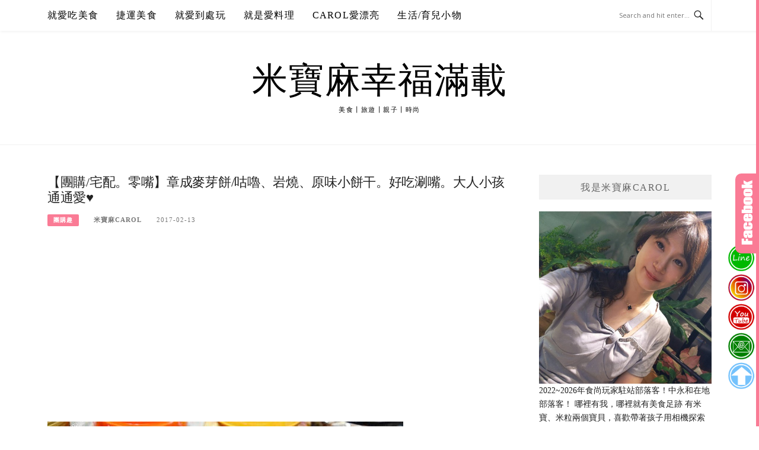

--- FILE ---
content_type: text/html; charset=UTF-8
request_url: https://mibaoma.tw/post-457231430/
body_size: 26462
content:
<!DOCTYPE html>
<html lang="zh-TW">
<head>
<meta charset="UTF-8">
<meta name="viewport" content="width=device-width, initial-scale=1">
<link rel="profile" href="https://gmpg.org/xfn/11">
<link rel="pingback" href="https://mibaoma.tw/xmlrpc.php">

<title>【團購/宅配。零嘴】章成麥芽餅/咕嚕、岩燒、原味小餅干。好吃涮嘴。大人小孩通通愛♥ @米寶麻幸福滿載</title>
<meta name="description" content="過年過節咱們家就吃這一味度過車上無聊的車程~章成麥芽餅以及小餅干好久沒回購了，回台北的時候麥芽餅一桶都被嗑光，量完體重就是罪惡罪惡啊!!章成手工製作餅乾廠址：台南市關廟區中山路一段450號安平門市：台南市安平區安平路518號訂購電話：06-595-6688、0911-171-777傳真電話：06-595-1166對於章" >
<meta name="keywords" content="價格,古早味,台南,台南零嘴,哪裡買,團購趣,地址,好吃嗎,章成麥芽餅,餅乾,骨頭餅乾,麥芽餅,麥芽餅推薦" >
<link rel="canonical" href="https://mibaoma.tw/post-457231430/">
<meta name="publisher"   content="米寶麻幸福滿載" >
<meta name="author"  content="米寶麻Carol" >
<link rel="author" href="https://www.facebook.com/DulceLocuramiboomilly" >
<link rel="publisher" href="https://mibaoma.tw" >
<META NAME="copyright" CONTENT="Copyright mibaoma.tw All rights reserved.">
<link rel="icon" href="https://mibaoma.tw/wp-content/uploads/2022/12/90x0-2.png" type="image/png" >
<link rel="apple-touch-icon" href="https://mibaoma.tw/wp-content/uploads/2022/12/90x0-2.png" type="image/png" >
<meta property="og:locale" content="zh_TW" >
<meta property="og:type" content="article" >
<meta property="og:title" content="【團購/宅配。零嘴】章成麥芽餅/咕嚕、岩燒、原味小餅干。好吃涮嘴。大人小孩通通愛♥ @米寶麻幸福滿載" >
<meta property="og:description" content="過年過節咱們家就吃這一味度過車上無聊的車程~章成麥芽餅以及小餅干好久沒回購了，回台北的時候麥芽餅一桶都被嗑光，量完體重就是罪惡罪惡啊!!章成手工製作餅乾廠址：台南市關廟區中山路一段450號安平門市：台南市安平區安平路518號訂購電話：06-595-6688、0911-171-777傳真電話：06-595-1166對於章" >
<meta property="og:url" content="https://mibaoma.tw/post-457231430/" >
<meta property="og:site_name" content="米寶麻幸福滿載" >
<meta property="og:updated_time" content="2022-12-20T19:10:08+08:00" >
<meta property="og:image" content="https://mibaoma.tw/wp-content/uploads/pixnet/1486367985-2288073369_n.jpg" >
<meta property="og:image:secure_url"  content="https://mibaoma.tw/wp-content/uploads/pixnet/1486367985-2288073369_n.jpg" >
<meta property="og:image:width" content="600" data-dynamic="true" >
<meta property="og:image:height" content="400" data-dynamic="true">
<meta property="og:image:alt" content="【團購/宅配。零嘴】章成麥芽餅/咕嚕、岩燒、原味小餅干。好吃涮嘴。大人小孩通通愛♥ @ 米寶麻幸福滿載" >
<meta property="og:see_also" content="https://mibaoma.tw/fahubef/">
<meta property="og:see_also" content="https://mibaoma.tw/longtan-douhua/">
<meta property="og:see_also" content="https://mibaoma.tw/xingfu-qingyu/">
<meta property="og:see_also" content="https://mibaoma.tw/dalumian/">
<meta property="og:see_also" content="https://mibaoma.tw/ice-kevin/">
<meta property="article:author" content="https://www.facebook.com/DulceLocuramiboomilly" >
<meta property="article:publisher" content="https://www.facebook.com/DulceLocuramiboomilly" >
<meta property="article:tag" content="價格" >
<meta property="article:tag" content="古早味" >
<meta property="article:tag" content="台南" >
<meta property="article:tag" content="台南零嘴" >
<meta property="article:tag" content="哪裡買" >
<meta property="article:tag" content="團購趣" >
<meta property="article:tag" content="地址" >
<meta property="article:tag" content="好吃嗎" >
<meta property="article:tag" content="章成麥芽餅" >
<meta property="article:tag" content="餅乾" >
<meta property="article:tag" content="骨頭餅乾" >
<meta property="article:tag" content="麥芽餅" >
<meta property="article:tag" content="麥芽餅推薦" >
<meta property="article:section" content="團購趣" >
<meta property="article:published_time" content="2017-02-13T22:50:35+08:00" >
<meta property="article:modified_time" content="2022-12-20T19:10:08+08:00" >
<meta name="twitter:site" content="@米寶麻幸福滿載" >
<meta name="twitter:card" content="summary_large_image" >
<meta name="twitter:creator" content="https://www.facebook.com/DulceLocuramiboomilly" >
<meta name="twitter:description" content="過年過節咱們家就吃這一味度過車上無聊的車程~章成麥芽餅以及小餅干好久沒回購了，回台北的時候麥芽餅一桶都被嗑光，量完體重就是罪惡罪惡啊!!章成手工製作餅乾廠址：台南市關廟區中山路一段450號安平門市：台南市安平區安平路518號訂購電話：06-595-6688、0911-171-777傳真電話：06-595-1166對於章" >
<meta name="twitter:title" content="【團購/宅配。零嘴】章成麥芽餅/咕嚕、岩燒、原味小餅干。好吃涮嘴。大人小孩通通愛♥ @米寶麻幸福滿載 @ 米寶麻幸福滿載" >
<meta name="twitter:image" content="https://mibaoma.tw/wp-content/uploads/pixnet/1486367985-2288073369_n.jpg" >
<!-----blogimove_preconnect-----><script type="module" src="https://www.gstatic.com/firebasejs/10.8.0/firebase-app.js"></script>
<script type="module" src="https://www.gstatic.com/firebasejs/10.8.0/firebase-messaging.js"></script>
<link rel="manifest" href="https://mibaoma.tw/wp-content/plugins/blogimove/fcm/manifest.json">
<script type="module" src="https://mibaoma.tw/wp-content/plugins/blogimove/fcm/firebase-script.js"></script><link rel='dns-prefetch' href='//stats.wp.com' />
<link rel='dns-prefetch' href='//fonts.googleapis.com' />
<link rel='preconnect' href='//c0.wp.com' />
<link rel="alternate" type="application/rss+xml" title="訂閱《米寶麻幸福滿載》&raquo; 資訊提供" href="https://mibaoma.tw/feed/" />
<link rel="alternate" type="application/rss+xml" title="訂閱《米寶麻幸福滿載》&raquo; 留言的資訊提供" href="https://mibaoma.tw/comments/feed/" />
<link rel="alternate" title="oEmbed (JSON)" type="application/json+oembed" href="https://mibaoma.tw/wp-json/oembed/1.0/embed?url=https%3A%2F%2Fmibaoma.tw%2Fpost-457231430%2F" />
<link rel="alternate" title="oEmbed (XML)" type="text/xml+oembed" href="https://mibaoma.tw/wp-json/oembed/1.0/embed?url=https%3A%2F%2Fmibaoma.tw%2Fpost-457231430%2F&#038;format=xml" />
<style id='wp-img-auto-sizes-contain-inline-css' type='text/css'>
img:is([sizes=auto i],[sizes^="auto," i]){contain-intrinsic-size:3000px 1500px}
/*# sourceURL=wp-img-auto-sizes-contain-inline-css */
</style>
<link rel='stylesheet' id='jetpack_related-posts-css' href='https://c0.wp.com/p/jetpack/15.4/modules/related-posts/related-posts.css' type='text/css' media='all' />
<style id='wp-emoji-styles-inline-css' type='text/css'>

	img.wp-smiley, img.emoji {
		display: inline !important;
		border: none !important;
		box-shadow: none !important;
		height: 1em !important;
		width: 1em !important;
		margin: 0 0.07em !important;
		vertical-align: -0.1em !important;
		background: none !important;
		padding: 0 !important;
	}
/*# sourceURL=wp-emoji-styles-inline-css */
</style>
<style id='wp-block-library-inline-css' type='text/css'>
:root{--wp-block-synced-color:#7a00df;--wp-block-synced-color--rgb:122,0,223;--wp-bound-block-color:var(--wp-block-synced-color);--wp-editor-canvas-background:#ddd;--wp-admin-theme-color:#007cba;--wp-admin-theme-color--rgb:0,124,186;--wp-admin-theme-color-darker-10:#006ba1;--wp-admin-theme-color-darker-10--rgb:0,107,160.5;--wp-admin-theme-color-darker-20:#005a87;--wp-admin-theme-color-darker-20--rgb:0,90,135;--wp-admin-border-width-focus:2px}@media (min-resolution:192dpi){:root{--wp-admin-border-width-focus:1.5px}}.wp-element-button{cursor:pointer}:root .has-very-light-gray-background-color{background-color:#eee}:root .has-very-dark-gray-background-color{background-color:#313131}:root .has-very-light-gray-color{color:#eee}:root .has-very-dark-gray-color{color:#313131}:root .has-vivid-green-cyan-to-vivid-cyan-blue-gradient-background{background:linear-gradient(135deg,#00d084,#0693e3)}:root .has-purple-crush-gradient-background{background:linear-gradient(135deg,#34e2e4,#4721fb 50%,#ab1dfe)}:root .has-hazy-dawn-gradient-background{background:linear-gradient(135deg,#faaca8,#dad0ec)}:root .has-subdued-olive-gradient-background{background:linear-gradient(135deg,#fafae1,#67a671)}:root .has-atomic-cream-gradient-background{background:linear-gradient(135deg,#fdd79a,#004a59)}:root .has-nightshade-gradient-background{background:linear-gradient(135deg,#330968,#31cdcf)}:root .has-midnight-gradient-background{background:linear-gradient(135deg,#020381,#2874fc)}:root{--wp--preset--font-size--normal:16px;--wp--preset--font-size--huge:42px}.has-regular-font-size{font-size:1em}.has-larger-font-size{font-size:2.625em}.has-normal-font-size{font-size:var(--wp--preset--font-size--normal)}.has-huge-font-size{font-size:var(--wp--preset--font-size--huge)}.has-text-align-center{text-align:center}.has-text-align-left{text-align:left}.has-text-align-right{text-align:right}.has-fit-text{white-space:nowrap!important}#end-resizable-editor-section{display:none}.aligncenter{clear:both}.items-justified-left{justify-content:flex-start}.items-justified-center{justify-content:center}.items-justified-right{justify-content:flex-end}.items-justified-space-between{justify-content:space-between}.screen-reader-text{border:0;clip-path:inset(50%);height:1px;margin:-1px;overflow:hidden;padding:0;position:absolute;width:1px;word-wrap:normal!important}.screen-reader-text:focus{background-color:#ddd;clip-path:none;color:#444;display:block;font-size:1em;height:auto;left:5px;line-height:normal;padding:15px 23px 14px;text-decoration:none;top:5px;width:auto;z-index:100000}html :where(.has-border-color){border-style:solid}html :where([style*=border-top-color]){border-top-style:solid}html :where([style*=border-right-color]){border-right-style:solid}html :where([style*=border-bottom-color]){border-bottom-style:solid}html :where([style*=border-left-color]){border-left-style:solid}html :where([style*=border-width]){border-style:solid}html :where([style*=border-top-width]){border-top-style:solid}html :where([style*=border-right-width]){border-right-style:solid}html :where([style*=border-bottom-width]){border-bottom-style:solid}html :where([style*=border-left-width]){border-left-style:solid}html :where(img[class*=wp-image-]){height:auto;max-width:100%}:where(figure){margin:0 0 1em}html :where(.is-position-sticky){--wp-admin--admin-bar--position-offset:var(--wp-admin--admin-bar--height,0px)}@media screen and (max-width:600px){html :where(.is-position-sticky){--wp-admin--admin-bar--position-offset:0px}}

/*# sourceURL=wp-block-library-inline-css */
</style><style id='global-styles-inline-css' type='text/css'>
:root{--wp--preset--aspect-ratio--square: 1;--wp--preset--aspect-ratio--4-3: 4/3;--wp--preset--aspect-ratio--3-4: 3/4;--wp--preset--aspect-ratio--3-2: 3/2;--wp--preset--aspect-ratio--2-3: 2/3;--wp--preset--aspect-ratio--16-9: 16/9;--wp--preset--aspect-ratio--9-16: 9/16;--wp--preset--color--black: #000000;--wp--preset--color--cyan-bluish-gray: #abb8c3;--wp--preset--color--white: #ffffff;--wp--preset--color--pale-pink: #f78da7;--wp--preset--color--vivid-red: #cf2e2e;--wp--preset--color--luminous-vivid-orange: #ff6900;--wp--preset--color--luminous-vivid-amber: #fcb900;--wp--preset--color--light-green-cyan: #7bdcb5;--wp--preset--color--vivid-green-cyan: #00d084;--wp--preset--color--pale-cyan-blue: #8ed1fc;--wp--preset--color--vivid-cyan-blue: #0693e3;--wp--preset--color--vivid-purple: #9b51e0;--wp--preset--gradient--vivid-cyan-blue-to-vivid-purple: linear-gradient(135deg,rgb(6,147,227) 0%,rgb(155,81,224) 100%);--wp--preset--gradient--light-green-cyan-to-vivid-green-cyan: linear-gradient(135deg,rgb(122,220,180) 0%,rgb(0,208,130) 100%);--wp--preset--gradient--luminous-vivid-amber-to-luminous-vivid-orange: linear-gradient(135deg,rgb(252,185,0) 0%,rgb(255,105,0) 100%);--wp--preset--gradient--luminous-vivid-orange-to-vivid-red: linear-gradient(135deg,rgb(255,105,0) 0%,rgb(207,46,46) 100%);--wp--preset--gradient--very-light-gray-to-cyan-bluish-gray: linear-gradient(135deg,rgb(238,238,238) 0%,rgb(169,184,195) 100%);--wp--preset--gradient--cool-to-warm-spectrum: linear-gradient(135deg,rgb(74,234,220) 0%,rgb(151,120,209) 20%,rgb(207,42,186) 40%,rgb(238,44,130) 60%,rgb(251,105,98) 80%,rgb(254,248,76) 100%);--wp--preset--gradient--blush-light-purple: linear-gradient(135deg,rgb(255,206,236) 0%,rgb(152,150,240) 100%);--wp--preset--gradient--blush-bordeaux: linear-gradient(135deg,rgb(254,205,165) 0%,rgb(254,45,45) 50%,rgb(107,0,62) 100%);--wp--preset--gradient--luminous-dusk: linear-gradient(135deg,rgb(255,203,112) 0%,rgb(199,81,192) 50%,rgb(65,88,208) 100%);--wp--preset--gradient--pale-ocean: linear-gradient(135deg,rgb(255,245,203) 0%,rgb(182,227,212) 50%,rgb(51,167,181) 100%);--wp--preset--gradient--electric-grass: linear-gradient(135deg,rgb(202,248,128) 0%,rgb(113,206,126) 100%);--wp--preset--gradient--midnight: linear-gradient(135deg,rgb(2,3,129) 0%,rgb(40,116,252) 100%);--wp--preset--font-size--small: 13px;--wp--preset--font-size--medium: 20px;--wp--preset--font-size--large: 36px;--wp--preset--font-size--x-large: 42px;--wp--preset--spacing--20: 0.44rem;--wp--preset--spacing--30: 0.67rem;--wp--preset--spacing--40: 1rem;--wp--preset--spacing--50: 1.5rem;--wp--preset--spacing--60: 2.25rem;--wp--preset--spacing--70: 3.38rem;--wp--preset--spacing--80: 5.06rem;--wp--preset--shadow--natural: 6px 6px 9px rgba(0, 0, 0, 0.2);--wp--preset--shadow--deep: 12px 12px 50px rgba(0, 0, 0, 0.4);--wp--preset--shadow--sharp: 6px 6px 0px rgba(0, 0, 0, 0.2);--wp--preset--shadow--outlined: 6px 6px 0px -3px rgb(255, 255, 255), 6px 6px rgb(0, 0, 0);--wp--preset--shadow--crisp: 6px 6px 0px rgb(0, 0, 0);}:where(.is-layout-flex){gap: 0.5em;}:where(.is-layout-grid){gap: 0.5em;}body .is-layout-flex{display: flex;}.is-layout-flex{flex-wrap: wrap;align-items: center;}.is-layout-flex > :is(*, div){margin: 0;}body .is-layout-grid{display: grid;}.is-layout-grid > :is(*, div){margin: 0;}:where(.wp-block-columns.is-layout-flex){gap: 2em;}:where(.wp-block-columns.is-layout-grid){gap: 2em;}:where(.wp-block-post-template.is-layout-flex){gap: 1.25em;}:where(.wp-block-post-template.is-layout-grid){gap: 1.25em;}.has-black-color{color: var(--wp--preset--color--black) !important;}.has-cyan-bluish-gray-color{color: var(--wp--preset--color--cyan-bluish-gray) !important;}.has-white-color{color: var(--wp--preset--color--white) !important;}.has-pale-pink-color{color: var(--wp--preset--color--pale-pink) !important;}.has-vivid-red-color{color: var(--wp--preset--color--vivid-red) !important;}.has-luminous-vivid-orange-color{color: var(--wp--preset--color--luminous-vivid-orange) !important;}.has-luminous-vivid-amber-color{color: var(--wp--preset--color--luminous-vivid-amber) !important;}.has-light-green-cyan-color{color: var(--wp--preset--color--light-green-cyan) !important;}.has-vivid-green-cyan-color{color: var(--wp--preset--color--vivid-green-cyan) !important;}.has-pale-cyan-blue-color{color: var(--wp--preset--color--pale-cyan-blue) !important;}.has-vivid-cyan-blue-color{color: var(--wp--preset--color--vivid-cyan-blue) !important;}.has-vivid-purple-color{color: var(--wp--preset--color--vivid-purple) !important;}.has-black-background-color{background-color: var(--wp--preset--color--black) !important;}.has-cyan-bluish-gray-background-color{background-color: var(--wp--preset--color--cyan-bluish-gray) !important;}.has-white-background-color{background-color: var(--wp--preset--color--white) !important;}.has-pale-pink-background-color{background-color: var(--wp--preset--color--pale-pink) !important;}.has-vivid-red-background-color{background-color: var(--wp--preset--color--vivid-red) !important;}.has-luminous-vivid-orange-background-color{background-color: var(--wp--preset--color--luminous-vivid-orange) !important;}.has-luminous-vivid-amber-background-color{background-color: var(--wp--preset--color--luminous-vivid-amber) !important;}.has-light-green-cyan-background-color{background-color: var(--wp--preset--color--light-green-cyan) !important;}.has-vivid-green-cyan-background-color{background-color: var(--wp--preset--color--vivid-green-cyan) !important;}.has-pale-cyan-blue-background-color{background-color: var(--wp--preset--color--pale-cyan-blue) !important;}.has-vivid-cyan-blue-background-color{background-color: var(--wp--preset--color--vivid-cyan-blue) !important;}.has-vivid-purple-background-color{background-color: var(--wp--preset--color--vivid-purple) !important;}.has-black-border-color{border-color: var(--wp--preset--color--black) !important;}.has-cyan-bluish-gray-border-color{border-color: var(--wp--preset--color--cyan-bluish-gray) !important;}.has-white-border-color{border-color: var(--wp--preset--color--white) !important;}.has-pale-pink-border-color{border-color: var(--wp--preset--color--pale-pink) !important;}.has-vivid-red-border-color{border-color: var(--wp--preset--color--vivid-red) !important;}.has-luminous-vivid-orange-border-color{border-color: var(--wp--preset--color--luminous-vivid-orange) !important;}.has-luminous-vivid-amber-border-color{border-color: var(--wp--preset--color--luminous-vivid-amber) !important;}.has-light-green-cyan-border-color{border-color: var(--wp--preset--color--light-green-cyan) !important;}.has-vivid-green-cyan-border-color{border-color: var(--wp--preset--color--vivid-green-cyan) !important;}.has-pale-cyan-blue-border-color{border-color: var(--wp--preset--color--pale-cyan-blue) !important;}.has-vivid-cyan-blue-border-color{border-color: var(--wp--preset--color--vivid-cyan-blue) !important;}.has-vivid-purple-border-color{border-color: var(--wp--preset--color--vivid-purple) !important;}.has-vivid-cyan-blue-to-vivid-purple-gradient-background{background: var(--wp--preset--gradient--vivid-cyan-blue-to-vivid-purple) !important;}.has-light-green-cyan-to-vivid-green-cyan-gradient-background{background: var(--wp--preset--gradient--light-green-cyan-to-vivid-green-cyan) !important;}.has-luminous-vivid-amber-to-luminous-vivid-orange-gradient-background{background: var(--wp--preset--gradient--luminous-vivid-amber-to-luminous-vivid-orange) !important;}.has-luminous-vivid-orange-to-vivid-red-gradient-background{background: var(--wp--preset--gradient--luminous-vivid-orange-to-vivid-red) !important;}.has-very-light-gray-to-cyan-bluish-gray-gradient-background{background: var(--wp--preset--gradient--very-light-gray-to-cyan-bluish-gray) !important;}.has-cool-to-warm-spectrum-gradient-background{background: var(--wp--preset--gradient--cool-to-warm-spectrum) !important;}.has-blush-light-purple-gradient-background{background: var(--wp--preset--gradient--blush-light-purple) !important;}.has-blush-bordeaux-gradient-background{background: var(--wp--preset--gradient--blush-bordeaux) !important;}.has-luminous-dusk-gradient-background{background: var(--wp--preset--gradient--luminous-dusk) !important;}.has-pale-ocean-gradient-background{background: var(--wp--preset--gradient--pale-ocean) !important;}.has-electric-grass-gradient-background{background: var(--wp--preset--gradient--electric-grass) !important;}.has-midnight-gradient-background{background: var(--wp--preset--gradient--midnight) !important;}.has-small-font-size{font-size: var(--wp--preset--font-size--small) !important;}.has-medium-font-size{font-size: var(--wp--preset--font-size--medium) !important;}.has-large-font-size{font-size: var(--wp--preset--font-size--large) !important;}.has-x-large-font-size{font-size: var(--wp--preset--font-size--x-large) !important;}
/*# sourceURL=global-styles-inline-css */
</style>

<style id='classic-theme-styles-inline-css' type='text/css'>
/*! This file is auto-generated */
.wp-block-button__link{color:#fff;background-color:#32373c;border-radius:9999px;box-shadow:none;text-decoration:none;padding:calc(.667em + 2px) calc(1.333em + 2px);font-size:1.125em}.wp-block-file__button{background:#32373c;color:#fff;text-decoration:none}
/*# sourceURL=/wp-includes/css/classic-themes.min.css */
</style>
<link rel='stylesheet' id='blogimove-static-style-css' href='https://mibaoma.tw/wp-content/plugins/blogimove/blogimove-static-style.css' type='text/css' media='all' />
<link rel='stylesheet' id='kk-star-ratings-css' href='https://mibaoma.tw/wp-content/plugins/kk-star-ratings/src/core/public/css/kk-star-ratings.min.css' type='text/css' media='all' />
<link rel='stylesheet' id='boston-fonts-css' href='https://fonts.googleapis.com/css?family=Open+Sans%3A300%2C300i%2C400%2C400i%2C600%2C600i%2C700%2C700i%7CPlayfair+Display%3A400%2C400i%2C700%2C700i&#038;subset=latin%2Clatin-ext' type='text/css' media='all' />
<link rel='stylesheet' id='boston-style-css' href='https://mibaoma.tw/wp-content/themes/boston/style.css' type='text/css' media='all' />
<style id='boston-style-inline-css' type='text/css'>
.archive__layout1 .entry-more a:hover {
    border-color: #fa7b95;
    background: #fa7b95;
}
a.entry-category {
    background: #fa7b95;
}
.entry-content a, .comment-content a,
.sticky .entry-title:before,
.search-results .page-title span,
.widget_categories li a,
.footer-widget-area a {
	color: #fa7b95;
}
.entry-footer a {
	color: #fa7b95;
}
@media (min-width: 992px) {
	.main-navigation .current_page_item > a,
	.main-navigation .current-menu-item > a,
	.main-navigation .current_page_ancestor > a,
	.main-navigation .current-menu-ancestor > a {
		color: #fa7b95;
	}
}
/*# sourceURL=boston-style-inline-css */
</style>
<link rel='stylesheet' id='genericons-css' href='https://c0.wp.com/p/jetpack/15.4/_inc/genericons/genericons/genericons.css' type='text/css' media='all' />
<link rel='stylesheet' id='boston-norwester-font-css' href='https://mibaoma.tw/wp-content/themes/boston/assets/css/font-norwester.css' type='text/css' media='all' />
<link rel='stylesheet' id='dtree.css-css' href='https://mibaoma.tw/wp-content/plugins/wp-dtree-30/wp-dtree.min.css' type='text/css' media='all' />
<script type="text/javascript" id="jetpack_related-posts-js-extra">
/* <![CDATA[ */
var related_posts_js_options = {"post_heading":"h4"};
//# sourceURL=jetpack_related-posts-js-extra
/* ]]> */
</script>
<script type="text/javascript" src="https://c0.wp.com/p/jetpack/15.4/_inc/build/related-posts/related-posts.min.js" id="jetpack_related-posts-js"></script>
<script type="text/javascript" src="https://c0.wp.com/c/6.9/wp-includes/js/jquery/jquery.min.js" id="jquery-core-js"></script>
<script type="text/javascript" src="https://c0.wp.com/c/6.9/wp-includes/js/jquery/jquery-migrate.min.js" id="jquery-migrate-js"></script>
<script type="text/javascript" id="dtree-js-extra">
/* <![CDATA[ */
var WPdTreeSettings = {"animate":"1","duration":"250","imgurl":"https://mibaoma.tw/wp-content/plugins/wp-dtree-30/"};
//# sourceURL=dtree-js-extra
/* ]]> */
</script>
<script type="text/javascript" src="https://mibaoma.tw/wp-content/plugins/wp-dtree-30/wp-dtree.min.js?ver=4.4.5" id="dtree-js"></script>
<link rel="https://api.w.org/" href="https://mibaoma.tw/wp-json/" /><link rel="alternate" title="JSON" type="application/json" href="https://mibaoma.tw/wp-json/wp/v2/posts/2073" /><link rel="EditURI" type="application/rsd+xml" title="RSD" href="https://mibaoma.tw/xmlrpc.php?rsd" />
<link rel='shortlink' href='https://mibaoma.tw/?p=2073' />
<link rel="preload" fetchpriority="high" href="https://mibaoma.tw/wp-content/plugins/blogimove/blogimove.css" as="style" id="blogimove-css" type="text/css" media="all" onload="this.onload=null;this.rel='stylesheet'"><noscript><link rel='stylesheet' id='blogimove-css'  href='https://mibaoma.tw/wp-content/plugins/blogimove/blogimove.css' type='text/css' media='all' /></noscript><style type="text/css" >.blogimove_hotpost_box-3:hover{box-shadow: 0 0 2px 1px #928b8b;}.blogimove_hotpost_box-3 .blogimove_hotpost_box_text-3{background: #928b8b;color: #ffffff;}.blogimove_hotpost_box_text-6{background: #fffafa;color: #121212;}a:hover .blogimove_hotpost_box_text-6{color: #fffafa;background: #121212;}.blogimove_hotpost_box-4:hover{box-shadow: 0 0 2px 1px #f7f3f4;}/*字體設定*/
body,.site-branding a{font-family:微軟正黑體;}  
h1,h2,h3,h4,h5,h6 {font-family: "微軟正黑體","Playfair Display", "Open Sans", Georgia, serif;}

/*圖片滿版設定*/
.entry-content img,.entry-thumbnail img{
max-width:100%;
height: auto;
margin-top:5px;
margin-bottom:5px;
}
.entry-thumbnail img{width:100%;}/*精選圖片滿版*/

/*文章內文字體大小設定*/
.entry-content { font-size:1.2rem;}
/*文章標題字體大小設定*/
.entry-title,.entry-title a{font-size:1.4rem;font-family:微軟正黑體;}


/*網站標題背景顏色設定*/
.site-branding {background-color:white;color:black;}/*橫幅*/
.site-branding a:hover{color:#FA7B95;}

.site-title {font-family:微軟正黑體;}/*標題*/
.site-description {font-size:1rem;}/*副標*/
/*側欄小工具視覺設定*/
.widget-title {font-size:1rem}

/*首頁「繼續閱讀」視覺設定*/
.entry-more{color:white;}
.entry-more a:before{content:'繼續閱讀 ';}
.entry-more a{background-color:#FA7B95;color:white;}
.entry-more a:visited{background-color:#FA7B95;color: white;}
.entry-more a:link{background-color:#FA7B95;color: white;}
.entry-more a:hover{background-color:white;color:#FA7B95;}
/*
.widget-title {background-image:url('');color: black;}
.site-branding {height:360px; padding-top:0px;}
.site-title {visibility: hidden;z-index:1;}
.site-description {visibility: hidden;}
*/

/*內文H2設定*/
.entry-content h2,.post-content h2
{
background-color:#FA7B95; /* 背景顏色 #eeeeee */
border-left:5px solid gray; /*左側框線寬度(5px)、顏色(green)*/
padding:5px;/*內距(5px)*/
vertical-align:middle; /*垂直置中*/
color:white;font-family:微軟正黑體;/*字顏色*/
font-size:1.3rem;
}
.entry-content h2 a,.post-content h2 a{color:white;}/*內容H2連結顏色*/
/*章節連結*/
.blogimove-blockquote { border:#FF9800 5px solid; border-radius: 10px;background:#FA7B95; margin:10px;width:100%;}


.featured_posts h2,.featured_posts header{visibility: hidden;background-color: transparent;} /*隱藏精選文章標題*/
/*.featured_posts h2 a{font-size:1rem;}*//*精選文章標題*/
.container {  max-width: 1200px;}  /*網頁內容寬度*/
@media (min-width: 700px) { .content-area {max-width: 900px;}} /*網頁內文寬度*/
.menu  a{font-size:1rem;}  /*選單字體*/
.entry-summary {font-size:1rem;}/*首頁文章摘要文字*/
</style>	<style>img#wpstats{display:none}</style>
		<link rel='stylesheet' id='yasrcss-css' href='https://mibaoma.tw/wp-content/plugins/yet-another-stars-rating/includes/css/yasr.css' type='text/css' media='all' />
<style id='yasrcss-inline-css' type='text/css'>

            .yasr-star-rating {
                background-image: url('https://mibaoma.tw/wp-content/plugins/yet-another-stars-rating/includes/img/star_2.svg');
            }
            .yasr-star-rating .yasr-star-value {
                background: url('https://mibaoma.tw/wp-content/plugins/yet-another-stars-rating/includes/img/star_3.svg') ;
            }
/*# sourceURL=yasrcss-inline-css */
</style>
<meta name="facebook-domain-verification" content="xurrbeqn5t38e0yl7llry5z4mrlguv" />
<!-- Global site tag (gtag.js) - Google Analytics V4 -->
<script async src="https://www.googletagmanager.com/gtag/js?id=G-14D211JQ5M"></script>
<script>
  window.dataLayer = window.dataLayer || [];
  function gtag(){dataLayer.push(arguments);}
  gtag('js', new Date());
  gtag('config', 'G-14D211JQ5M');</script>

<!-- Global site tag (gtag.js) - Google Analytics -->
<script async src="https://www.googletagmanager.com/gtag/js?id=G-TP0LKPNY03"></script>
<script>
  window.dataLayer = window.dataLayer || [];
  function gtag(){dataLayer.push(arguments);}
  gtag('js', new Date());
  gtag('config', 'G-TP0LKPNY03');</script>
<script async src="https://pagead2.googlesyndication.com/pagead/js/adsbygoogle.js?client=ca-pub-1962162126615168" crossorigin="anonymous"></script>
</head>

<body class="wp-singular post-template-default single single-post postid-2073 single-format-standard wp-theme-boston right-layout"><div id="fb-root"></div>
<script async defer crossorigin="anonymous" src="https://connect.facebook.net/zh_TW/sdk.js#xfbml=1&version=v22.0" nonce="ZNdl5xVO"></script>
<div id="page" class="site">
	<a class="skip-link screen-reader-text" href="#main">Skip to content</a>

	<header id="masthead" class="site-header" role="banner">
		<div class="site-topbar">
			<div class="container">
				<nav id="site-navigation" class="main-navigation" role="navigation">
					<button class="menu-toggle" aria-controls="primary-menu" aria-expanded="false">Menu</button>
					<div class="menu-%e4%b8%bb%e9%81%b8%e5%96%ae-container"><ul id="primary-menu" class="menu"><li id="menu-item-4302" class="menu-item menu-item-type-taxonomy menu-item-object-category current-post-ancestor menu-item-has-children menu-item-4302"><a href="https://mibaoma.tw/category/59470/">就愛吃美食</a>
<ul class="sub-menu">
	<li id="menu-item-4303" class="menu-item menu-item-type-taxonomy menu-item-object-category current-post-ancestor current-menu-parent current-post-parent menu-item-4303"><a href="https://mibaoma.tw/category/59470/2013424/">團購趣</a></li>
	<li id="menu-item-4304" class="menu-item menu-item-type-taxonomy menu-item-object-category menu-item-4304"><a href="https://mibaoma.tw/category/59470/6937928/">懶人包</a></li>
	<li id="menu-item-4307" class="menu-item menu-item-type-taxonomy menu-item-object-category menu-item-4307"><a href="https://mibaoma.tw/category/59470/2013427/">中永和</a></li>
	<li id="menu-item-4305" class="menu-item menu-item-type-taxonomy menu-item-object-category menu-item-4305"><a href="https://mibaoma.tw/category/59470/2013418/">板橋、土城</a></li>
	<li id="menu-item-4306" class="menu-item menu-item-type-taxonomy menu-item-object-category menu-item-4306"><a href="https://mibaoma.tw/category/59470/2013421/">台北市</a></li>
	<li id="menu-item-4308" class="menu-item menu-item-type-taxonomy menu-item-object-category menu-item-4308"><a href="https://mibaoma.tw/category/59470/2013454/">新店</a></li>
	<li id="menu-item-4309" class="menu-item menu-item-type-taxonomy menu-item-object-category menu-item-4309"><a href="https://mibaoma.tw/category/59470/2013436/">三重、蘆洲、新莊、五股</a></li>
	<li id="menu-item-4310" class="menu-item menu-item-type-taxonomy menu-item-object-category menu-item-4310"><a href="https://mibaoma.tw/category/59470/2013451/">淡水/八里/金山</a></li>
	<li id="menu-item-4311" class="menu-item menu-item-type-taxonomy menu-item-object-category menu-item-4311"><a href="https://mibaoma.tw/category/59470/2164739/">烏來</a></li>
	<li id="menu-item-4312" class="menu-item menu-item-type-taxonomy menu-item-object-category menu-item-4312"><a href="https://mibaoma.tw/category/59470/4487444/">樹林</a></li>
	<li id="menu-item-4313" class="menu-item menu-item-type-taxonomy menu-item-object-category menu-item-4313"><a href="https://mibaoma.tw/category/59470/2013487/">深坑</a></li>
	<li id="menu-item-4314" class="menu-item menu-item-type-taxonomy menu-item-object-category menu-item-4314"><a href="https://mibaoma.tw/category/59470/2013496/">三峽</a></li>
	<li id="menu-item-4315" class="menu-item menu-item-type-taxonomy menu-item-object-category menu-item-4315"><a href="https://mibaoma.tw/category/59470/5347402/">桃園/中壢</a></li>
	<li id="menu-item-4316" class="menu-item menu-item-type-taxonomy menu-item-object-category menu-item-4316"><a href="https://mibaoma.tw/category/59470/5002334/">鶯歌、三峽</a></li>
	<li id="menu-item-4317" class="menu-item menu-item-type-taxonomy menu-item-object-category menu-item-4317"><a href="https://mibaoma.tw/category/59470/5416181/">林口</a></li>
	<li id="menu-item-4318" class="menu-item menu-item-type-taxonomy menu-item-object-category menu-item-4318"><a href="https://mibaoma.tw/category/59470/2013475/">宜蘭</a></li>
	<li id="menu-item-4319" class="menu-item menu-item-type-taxonomy menu-item-object-category menu-item-4319"><a href="https://mibaoma.tw/category/59470/4073264/">台中、彰化</a></li>
	<li id="menu-item-4320" class="menu-item menu-item-type-taxonomy menu-item-object-category menu-item-4320"><a href="https://mibaoma.tw/category/59470/4094366/">台南</a></li>
	<li id="menu-item-4321" class="menu-item menu-item-type-taxonomy menu-item-object-category menu-item-4321"><a href="https://mibaoma.tw/category/59470/5051566/">汐止</a></li>
	<li id="menu-item-4322" class="menu-item menu-item-type-taxonomy menu-item-object-category menu-item-4322"><a href="https://mibaoma.tw/category/59470/5416184/">基隆</a></li>
	<li id="menu-item-4323" class="menu-item menu-item-type-taxonomy menu-item-object-category menu-item-4323"><a href="https://mibaoma.tw/category/59470/2013484/">九份</a></li>
	<li id="menu-item-4324" class="menu-item menu-item-type-taxonomy menu-item-object-category menu-item-4324"><a href="https://mibaoma.tw/category/59470/5412554/">嘉義</a></li>
	<li id="menu-item-4325" class="menu-item menu-item-type-taxonomy menu-item-object-category menu-item-4325"><a href="https://mibaoma.tw/category/59470/5472149/">雲林</a></li>
	<li id="menu-item-4326" class="menu-item menu-item-type-taxonomy menu-item-object-category menu-item-4326"><a href="https://mibaoma.tw/category/59470/5034334/">花蓮</a></li>
	<li id="menu-item-4327" class="menu-item menu-item-type-taxonomy menu-item-object-category menu-item-4327"><a href="https://mibaoma.tw/category/59470/2013493/">新竹</a></li>
	<li id="menu-item-4328" class="menu-item menu-item-type-taxonomy menu-item-object-category menu-item-4328"><a href="https://mibaoma.tw/category/59470/2013430/">高雄/屏東</a></li>
	<li id="menu-item-4329" class="menu-item menu-item-type-taxonomy menu-item-object-category menu-item-4329"><a href="https://mibaoma.tw/category/59470/5367203/">苗栗</a></li>
	<li id="menu-item-4330" class="menu-item menu-item-type-taxonomy menu-item-object-category menu-item-4330"><a href="https://mibaoma.tw/category/59470/2013490/">外島地區</a></li>
	<li id="menu-item-4331" class="menu-item menu-item-type-taxonomy menu-item-object-category menu-item-4331"><a href="https://mibaoma.tw/category/59470/2013448/">超商嘗鮮</a></li>
	<li id="menu-item-4332" class="menu-item menu-item-type-taxonomy menu-item-object-category menu-item-4332"><a href="https://mibaoma.tw/category/59470/2013478/">手搖杯嘗鮮</a></li>
	<li id="menu-item-4333" class="menu-item menu-item-type-taxonomy menu-item-object-category menu-item-4333"><a href="https://mibaoma.tw/category/59470/2013481/">其他甜食嘗鮮♥</a></li>
	<li id="menu-item-4334" class="menu-item menu-item-type-taxonomy menu-item-object-category menu-item-4334"><a href="https://mibaoma.tw/category/59470/4537328/">禮盒/地方特產</a></li>
	<li id="menu-item-4335" class="menu-item menu-item-type-taxonomy menu-item-object-category menu-item-4335"><a href="https://mibaoma.tw/category/59470/2013445/">廠商試吃</a></li>
	<li id="menu-item-4336" class="menu-item menu-item-type-taxonomy menu-item-object-category menu-item-4336"><a href="https://mibaoma.tw/category/59470/2013433/">速食</a></li>
</ul>
</li>
<li id="menu-item-24049" class="menu-item menu-item-type-taxonomy menu-item-object-category menu-item-has-children menu-item-24049"><a href="https://mibaoma.tw/category/mrtfood/">捷運美食</a>
<ul class="sub-menu">
	<li id="menu-item-24055" class="menu-item menu-item-type-taxonomy menu-item-object-category menu-item-24055"><a href="https://mibaoma.tw/category/mrtfood/bl%e6%9d%bf%e5%8d%97%e7%b7%9a/">BL板南線</a></li>
	<li id="menu-item-24054" class="menu-item menu-item-type-taxonomy menu-item-object-category menu-item-24054"><a href="https://mibaoma.tw/category/mrtfood/g%e6%9d%be%e5%b1%b1%e6%96%b0%e5%ba%97%e7%b7%9a/">G松山新店線</a></li>
	<li id="menu-item-24053" class="menu-item menu-item-type-taxonomy menu-item-object-category menu-item-24053"><a href="https://mibaoma.tw/category/mrtfood/y%e7%92%b0%e7%8b%80%e7%b7%9a/">Y環狀線</a></li>
	<li id="menu-item-24050" class="menu-item menu-item-type-taxonomy menu-item-object-category menu-item-24050"><a href="https://mibaoma.tw/category/mrtfood/o%e4%b8%ad%e5%92%8c%e6%96%b0%e8%98%86%e7%b7%9a/">O中和新蘆線</a></li>
	<li id="menu-item-24051" class="menu-item menu-item-type-taxonomy menu-item-object-category menu-item-24051"><a href="https://mibaoma.tw/category/mrtfood/r%e6%b7%a1%e6%b0%b4%e4%bf%a1%e7%be%a9%e7%b7%9a/">R淡水信義線</a></li>
	<li id="menu-item-24052" class="menu-item menu-item-type-taxonomy menu-item-object-category menu-item-24052"><a href="https://mibaoma.tw/category/mrtfood/br%e6%96%87%e6%b9%96%e7%b7%9a/">BR文湖線</a></li>
</ul>
</li>
<li id="menu-item-4337" class="menu-item menu-item-type-taxonomy menu-item-object-category menu-item-has-children menu-item-4337"><a href="https://mibaoma.tw/category/35410/">就愛到處玩</a>
<ul class="sub-menu">
	<li id="menu-item-4338" class="menu-item menu-item-type-taxonomy menu-item-object-category menu-item-4338"><a href="https://mibaoma.tw/category/35410/5500639/">北部住宿(台北/桃園/基隆/新竹)</a></li>
	<li id="menu-item-4339" class="menu-item menu-item-type-taxonomy menu-item-object-category menu-item-4339"><a href="https://mibaoma.tw/category/35410/2013442/">北部玩耍(台北/桃園/基隆/新竹)</a></li>
	<li id="menu-item-4340" class="menu-item menu-item-type-taxonomy menu-item-object-category menu-item-4340"><a href="https://mibaoma.tw/category/35410/2013460/">中部玩耍(苗栗/臺中/彰化/雲林/南投)</a></li>
	<li id="menu-item-4341" class="menu-item menu-item-type-taxonomy menu-item-object-category menu-item-4341"><a href="https://mibaoma.tw/category/35410/4005095/">中部住宿(苗栗/臺中/彰化/雲林/南投)</a></li>
	<li id="menu-item-4342" class="menu-item menu-item-type-taxonomy menu-item-object-category menu-item-4342"><a href="https://mibaoma.tw/category/35410/4020653/">南部住宿♥</a></li>
	<li id="menu-item-4343" class="menu-item menu-item-type-taxonomy menu-item-object-category menu-item-4343"><a href="https://mibaoma.tw/category/35410/4159967/">南部玩耍(嘉義/臺南/高雄/屏東)</a></li>
	<li id="menu-item-4344" class="menu-item menu-item-type-taxonomy menu-item-object-category menu-item-4344"><a href="https://mibaoma.tw/category/35410/5053222/">東部玩耍(宜蘭、花蓮、臺東)</a></li>
	<li id="menu-item-4345" class="menu-item menu-item-type-taxonomy menu-item-object-category menu-item-4345"><a href="https://mibaoma.tw/category/35410/5055241/">東部住宿(宜蘭、花蓮、臺東)</a></li>
</ul>
</li>
<li id="menu-item-4346" class="menu-item menu-item-type-taxonomy menu-item-object-category menu-item-has-children menu-item-4346"><a href="https://mibaoma.tw/category/35404/">就是愛料理</a>
<ul class="sub-menu">
	<li id="menu-item-4347" class="menu-item menu-item-type-taxonomy menu-item-object-category menu-item-4347"><a href="https://mibaoma.tw/category/35404/2013376/">麵食/麵粉</a></li>
	<li id="menu-item-4348" class="menu-item menu-item-type-taxonomy menu-item-object-category menu-item-4348"><a href="https://mibaoma.tw/category/35404/2013409/">小菜/配菜</a></li>
	<li id="menu-item-4349" class="menu-item menu-item-type-taxonomy menu-item-object-category menu-item-4349"><a href="https://mibaoma.tw/category/35404/2013412/">雞肉</a></li>
	<li id="menu-item-4350" class="menu-item menu-item-type-taxonomy menu-item-object-category menu-item-4350"><a href="https://mibaoma.tw/category/35404/2013526/">飯/粥</a></li>
	<li id="menu-item-4351" class="menu-item menu-item-type-taxonomy menu-item-object-category menu-item-4351"><a href="https://mibaoma.tw/category/35404/2013394/">豬肉</a></li>
	<li id="menu-item-4352" class="menu-item menu-item-type-taxonomy menu-item-object-category menu-item-4352"><a href="https://mibaoma.tw/category/35404/2013397/">海鮮</a></li>
	<li id="menu-item-4353" class="menu-item menu-item-type-taxonomy menu-item-object-category menu-item-4353"><a href="https://mibaoma.tw/category/35404/2013391/">湯類</a></li>
</ul>
</li>
<li id="menu-item-4354" class="menu-item menu-item-type-taxonomy menu-item-object-category menu-item-has-children menu-item-4354"><a href="https://mibaoma.tw/category/35413/">carol愛漂亮</a>
<ul class="sub-menu">
	<li id="menu-item-4355" class="menu-item menu-item-type-taxonomy menu-item-object-category menu-item-4355"><a href="https://mibaoma.tw/category/35413/2013466/">體驗及試用</a></li>
	<li id="menu-item-4356" class="menu-item menu-item-type-taxonomy menu-item-object-category menu-item-4356"><a href="https://mibaoma.tw/category/35413/2013469/">穿搭配件</a></li>
	<li id="menu-item-4357" class="menu-item menu-item-type-taxonomy menu-item-object-category menu-item-4357"><a href="https://mibaoma.tw/category/35413/2013502/">carol小物</a></li>
	<li id="menu-item-4358" class="menu-item menu-item-type-taxonomy menu-item-object-category menu-item-4358"><a href="https://mibaoma.tw/category/35413/2013505/">保養彩妝</a></li>
</ul>
</li>
<li id="menu-item-4359" class="menu-item menu-item-type-taxonomy menu-item-object-category menu-item-has-children menu-item-4359"><a href="https://mibaoma.tw/category/35425/">生活/育兒小物</a>
<ul class="sub-menu">
	<li id="menu-item-4360" class="menu-item menu-item-type-taxonomy menu-item-object-category menu-item-4360"><a href="https://mibaoma.tw/category/35425/2013463/">生活用品</a></li>
	<li id="menu-item-4361" class="menu-item menu-item-type-taxonomy menu-item-object-category menu-item-4361"><a href="https://mibaoma.tw/category/35425/2013472/">生活小記事</a></li>
	<li id="menu-item-4362" class="menu-item menu-item-type-taxonomy menu-item-object-category menu-item-4362"><a href="https://mibaoma.tw/category/35425/2013499/">米寶</a></li>
	<li id="menu-item-4363" class="menu-item menu-item-type-taxonomy menu-item-object-category menu-item-4363"><a href="https://mibaoma.tw/category/35425/5053189/">米粒</a></li>
	<li id="menu-item-4364" class="menu-item menu-item-type-taxonomy menu-item-object-category menu-item-4364"><a href="https://mibaoma.tw/category/35425/5044126/">戲劇推薦</a></li>
</ul>
</li>
</ul></div>				</nav><!-- #site-navigation -->
								<div class="topbar-search">
										<form action="https://mibaoma.tw/" method="get">
					    <input type="text" name="s" id="search" value="" placeholder="Search and hit enter..." />
						<span class="genericon genericon-search"></span>
						<!-- <i class="fa fa-search" aria-hidden="true"></i> -->
					</form>
				</div>
			</div>
		</div>

		<div class="site-branding">
			<div class="container">
									<p class="site-title"><a href="https://mibaoma.tw/" rel="home">米寶麻幸福滿載</a></p>
									<p class="site-description">美食┃旅遊┃親子┃時尚</p>
											</div>
		</div><!-- .site-branding -->

	 </header><!-- #masthead --><div id="gotop"></div>

	
	
	<div id="content" class="site-content">
		<div class="container">

	<div id="primary" class="content-area">
		<main id="main" class="site-main" role="main">

		
<article id="post-2073" class="post-2073 post type-post status-publish format-standard hentry category-21 tag-245 tag-12972 tag-4582 tag-18000 tag-253 tag-702 tag-243 tag-543 tag-17999 tag-791 tag-18003 tag-18001 tag-18002">

	<header class="entry-header">
		<h1 class="entry-title">【團購/宅配。零嘴】章成麥芽餅/咕嚕、岩燒、原味小餅干。好吃涮嘴。大人小孩通通愛♥</h1>		<div class="entry-meta">
			<span class="entry-cate"><a class="entry-category" href="https://mibaoma.tw/category/59470/2013424/">團購趣</a></span><span class="author vcard"><a class="url fn n" href="https://mibaoma.tw/author/winne33200/">米寶麻Carol</a></span><span class="entry-date"><time class="entry-date published" datetime="2017-02-13T22:50:35+08:00">2017-02-13</time></span>		</div><!-- .entry-meta -->

        
			</header><!-- .entry-header -->

	<div class="entry-content">
		<div style="min-width: 300px; min-height:400px;">
<!-- 01文章標題下方多媒體廣告 -->
<ins class="adsbygoogle"
     style="display:block;margin:10px 0px;"
     data-ad-client="ca-pub-1962162126615168"
     data-ad-slot="3763596593"
     data-ad-format="auto"
     data-full-width-responsive="true"></ins>
<script>
     (adsbygoogle = window.adsbygoogle || []).push({});
</script></div><script src="https://d.line-scdn.net/r/web/social-plugin/js/thirdparty/loader.min.js" defer ></script><div dir="ltr">
<div class="gmail_default">
<div class="gmail_default"><span style="font-size: 12pt;"><img decoding="async" src="//mibaoma.tw/wp-content/uploads/pixnet/1486367985-2288073369_n.jpg" alt="【團購/宅配。零嘴】章成麥芽餅/咕嚕、岩燒、原味小餅干。好吃涮嘴。大人小孩通通愛♥" title="【團購/宅配。零嘴】章成麥芽餅/咕嚕、岩燒、原味小餅干。好吃涮嘴。大人小孩通通愛♥" /><span style="font-family: pmingliu, serif;"><br /></span></span></div>
<div class="gmail_default"><span style="font-family: pmingliu, serif; font-size: 12pt;">&nbsp;</span></div>
<div class="gmail_default"><span style="font-family: pmingliu, serif; font-size: 12pt;">過年過節咱們家就吃這一味度過車上無聊的車程~章成麥芽餅以及小餅干好久沒回購了，回台北的時候麥芽餅一桶都被嗑光，量完體重就是罪惡罪惡啊!!</span></div>
<div class="gmail_default"><span style="font-family: pmingliu, serif; font-size: 12pt;">&nbsp;</span></div>
<div class="gmail_default"><span style="font-family: pmingliu, serif; font-size: 12pt;">章成手工製作餅乾</span></div>
<div class="gmail_default"><span style="font-family: pmingliu, serif; font-size: 12pt;">&nbsp;</span></div>
<div class="gmail_default"><span style="font-family: pmingliu, serif; font-size: 12pt;">廠址：台南市關廟區中山路一段450號</span></div>
<div class="gmail_default"><span style="font-family: pmingliu, serif; font-size: 12pt;">安平門市：台南市安平區安平路518號</span></div>
<div class="gmail_default"><span style="font-family: pmingliu, serif; font-size: 12pt;">訂購電話：06-595-6688、0911-171-777</span></div>
<div class="gmail_default"><span style="font-family: pmingliu, serif; font-size: 12pt;">傳真電話：06-595-1166</span></div>
<div class="gmail_default"><span style="font-family: pmingliu, serif; font-size: 12pt;">&nbsp;</span></div>
<div class="gmail_default"><span style="font-size: 12pt;"><img decoding="async" src="//mibaoma.tw/wp-content/uploads/pixnet/1486367999-1939748167_n.jpg" alt="【團購/宅配。零嘴】章成麥芽餅/咕嚕、岩燒、原味小餅干。好吃涮嘴。大人小孩通通愛♥" title="【團購/宅配。零嘴】章成麥芽餅/咕嚕、岩燒、原味小餅干。好吃涮嘴。大人小孩通通愛♥" /><span style="font-family: pmingliu, serif;"><br /></span></span></div>
<div class="gmail_default"><span style="font-family: pmingliu, serif; font-size: 12pt;">&nbsp;</span></div>
<div class="gmail_default"><span style="font-family: pmingliu, serif; font-size: 12pt;">對於章成來說&hellip;</span></div>
<div class="gmail_default"><span style="font-family: pmingliu, serif; font-size: 12pt;">是個台南老字號的小餅舖吧?</span></div>
<div class="gmail_default"><span style="font-family: pmingliu, serif; font-size: 12pt;">傳統的小餅乾對於長大後的我們來說，也有一定的魅力</span></div>
<div class="gmail_default"><span style="font-family: pmingliu, serif; font-size: 12pt;">對於孩子來說，更是童年甜美的回憶開始</span></div>
<div class="gmail_default"><span style="font-family: pmingliu, serif; font-size: 12pt;">&nbsp;</span></div>
<div class="gmail_default"><span style="font-size: 12pt;"><img decoding="async" src="//mibaoma.tw/wp-content/uploads/pixnet/1486368337-802697599_n.jpg" alt="【團購/宅配。零嘴】章成麥芽餅/咕嚕、岩燒、原味小餅干。好吃涮嘴。大人小孩通通愛♥" title="【團購/宅配。零嘴】章成麥芽餅/咕嚕、岩燒、原味小餅干。好吃涮嘴。大人小孩通通愛♥" /><span style="font-family: pmingliu, serif;"><br /></span></span></div>
<div class="gmail_default"><span style="font-family: pmingliu, serif; font-size: 12pt;">&nbsp;</span></div>
<div class="gmail_default"><span style="font-family: pmingliu, serif; font-size: 12pt;">包裝上有著傳承人對產品的專注與用心</span></div>
<div class="gmail_default"><span style="font-family: pmingliu, serif; font-size: 12pt;">&nbsp;</span></div>
<div class="gmail_default"><span style="font-family: pmingliu, serif; font-size: 12pt;">黑糖麥芽餅 &nbsp;$100 &nbsp;以七天內為最佳Q軟賞味期&hellip;原本還擔心吃不完&hellip;結果一趟旅程下來，無聊就嗑啊嗑&hellip;一罐幾乎都我吃的 = =</span></div>
<div class="gmail_default"><span style="font-family: pmingliu, serif; font-size: 12pt;">&nbsp;</span></div>
<div class="gmail_default"><span style="font-size: 12pt;"><img decoding="async" src="//mibaoma.tw/wp-content/uploads/pixnet/1486368349-211341284_n.jpg" alt="【團購/宅配。零嘴】章成麥芽餅/咕嚕、岩燒、原味小餅干。好吃涮嘴。大人小孩通通愛♥" title="【團購/宅配。零嘴】章成麥芽餅/咕嚕、岩燒、原味小餅干。好吃涮嘴。大人小孩通通愛♥" /><span style="font-family: pmingliu, serif;"><br /></span></span></div>
<div class="gmail_default"><span style="font-family: pmingliu, serif; font-size: 12pt;">&nbsp;</span></div>
<div class="gmail_default"><span style="font-family: pmingliu, serif; font-size: 12pt;">奶素食品，產地為台灣</span></div>
<div class="gmail_default"><span style="font-family: pmingliu, serif; font-size: 12pt;">熱量營養標示都有</span></div>
<div class="gmail_default"><span style="font-family: pmingliu, serif; font-size: 12pt;">&nbsp;</span></div>
<div class="gmail_default"><span style="font-size: 12pt;"><img decoding="async" src="//mibaoma.tw/wp-content/uploads/pixnet/1486368359-2270664500_n.jpg" alt="【團購/宅配。零嘴】章成麥芽餅/咕嚕、岩燒、原味小餅干。好吃涮嘴。大人小孩通通愛♥" title="【團購/宅配。零嘴】章成麥芽餅/咕嚕、岩燒、原味小餅干。好吃涮嘴。大人小孩通通愛♥" /><span style="font-family: pmingliu, serif;"><br /></span></span></div>
<div class="gmail_default"><span style="font-family: pmingliu, serif; font-size: 12pt;">&nbsp;</span></div>
<div class="gmail_default"><span style="font-family: pmingliu, serif; font-size: 12pt;">成份、添加物以及保存期限都相當清楚</span></div>
<div class="gmail_default"><span style="font-family: pmingliu, serif; font-size: 12pt;">&nbsp;</span></div>
<div class="gmail_default"><span style="font-size: 12pt;"><img decoding="async" src="//mibaoma.tw/wp-content/uploads/pixnet/1486368377-3638329176_n.jpg" alt="【團購/宅配。零嘴】章成麥芽餅/咕嚕、岩燒、原味小餅干。好吃涮嘴。大人小孩通通愛♥" title="【團購/宅配。零嘴】章成麥芽餅/咕嚕、岩燒、原味小餅干。好吃涮嘴。大人小孩通通愛♥" /><span style="font-family: pmingliu, serif;"><br /></span></span></div>
<div class="gmail_default"><span style="font-family: pmingliu, serif; font-size: 12pt;">&nbsp;</span></div>
<div class="gmail_default"><span style="font-family: pmingliu, serif; font-size: 12pt;">開盒後可以看到店家貼心的提醒</span></div>
<div class="gmail_default"><span style="font-family: pmingliu, serif; font-size: 12pt;">無論開封與否，七天內都是最佳賞味期限</span></div>
<div class="gmail_default"><span style="font-family: pmingliu, serif; font-size: 12pt;">立即冷藏可促長Q軟不黏牙賞味期</span></div>
<div class="gmail_default"><span style="font-family: pmingliu, serif; font-size: 12pt;">(但記得要退冰回溫後再食用)</span></div>
<div class="gmail_default"><span style="font-family: pmingliu, serif; font-size: 12pt;">&nbsp;</span></div>
<div class="gmail_default"><span style="font-size: 12pt;"><img decoding="async" src="//mibaoma.tw/wp-content/uploads/pixnet/1486368418-3341301972_n.jpg" alt="【團購/宅配。零嘴】章成麥芽餅/咕嚕、岩燒、原味小餅干。好吃涮嘴。大人小孩通通愛♥" title="【團購/宅配。零嘴】章成麥芽餅/咕嚕、岩燒、原味小餅干。好吃涮嘴。大人小孩通通愛♥" /><span style="font-family: pmingliu, serif;"><br /></span></span></div>
<div class="gmail_default"><span style="font-family: pmingliu, serif; font-size: 12pt;">&nbsp;</span></div>
<div class="gmail_default"><span style="font-family: pmingliu, serif; font-size: 12pt;">整個容量真的是很紮實</span></div>
<div class="gmail_default"><span style="font-family: pmingliu, serif; font-size: 12pt;">&nbsp;</span></div>
<div class="gmail_default"><span style="font-size: 12pt;"><img decoding="async" src="//mibaoma.tw/wp-content/uploads/pixnet/1486368432-2374226151_n.jpg" alt="【團購/宅配。零嘴】章成麥芽餅/咕嚕、岩燒、原味小餅干。好吃涮嘴。大人小孩通通愛♥" title="【團購/宅配。零嘴】章成麥芽餅/咕嚕、岩燒、原味小餅干。好吃涮嘴。大人小孩通通愛♥" /><span style="font-family: pmingliu, serif;"><br /></span></span></div>
<div class="gmail_default"><span style="font-family: pmingliu, serif; font-size: 12pt;">&nbsp;</span></div>
<div class="gmail_default"><span style="font-family: pmingliu, serif; font-size: 12pt;">夾餡麥芽帶著微香微黏微Q感</span></div>
<div class="gmail_default"><span style="font-family: pmingliu, serif; font-size: 12pt;">加上carol愛的黑糖香</span></div>
<div class="gmail_default"><span style="font-family: pmingliu, serif; font-size: 12pt;">整個就是大獲人心</span></div>
<div class="gmail_default"><span style="font-family: pmingliu, serif; font-size: 12pt;">&nbsp;</span></div>
<div class="gmail_default"><span style="font-size: 12pt;"><img decoding="async" src="//mibaoma.tw/wp-content/uploads/pixnet/1486368443-855852440_n.jpg" alt="【團購/宅配。零嘴】章成麥芽餅/咕嚕、岩燒、原味小餅干。好吃涮嘴。大人小孩通通愛♥" title="【團購/宅配。零嘴】章成麥芽餅/咕嚕、岩燒、原味小餅干。好吃涮嘴。大人小孩通通愛♥" /><span style="font-family: pmingliu, serif;"><br /></span></span></div>
<div class="gmail_default"><span style="font-family: pmingliu, serif; font-size: 12pt;">&nbsp;</span></div>
<div class="gmail_default"><span style="font-family: pmingliu, serif; font-size: 12pt;">微透明的麥芽餅是店家的招牌</span></div>
<div class="gmail_default"><span style="font-family: pmingliu, serif; font-size: 12pt;">雖然很罪惡，但是卻相當的涮嘴</span></div>
<div class="gmail_default"><span style="font-family: pmingliu, serif; font-size: 12pt;">餅乾帶著黑糖香氣，還帶著微鹹的味道</span></div>
<div class="gmail_default"><span style="font-family: pmingliu, serif; font-size: 12pt;">加上麥芽彈牙Q香，在嘴裡慢慢化開</span></div>
<div class="gmail_default"><span style="font-family: pmingliu, serif; font-size: 12pt;">&nbsp;</span></div>
<div class="gmail_default"><span style="font-size: 12pt;"><img decoding="async" src="//mibaoma.tw/wp-content/uploads/pixnet/1486368455-3868868941_n.jpg" alt="【團購/宅配。零嘴】章成麥芽餅/咕嚕、岩燒、原味小餅干。好吃涮嘴。大人小孩通通愛♥" title="【團購/宅配。零嘴】章成麥芽餅/咕嚕、岩燒、原味小餅干。好吃涮嘴。大人小孩通通愛♥" /><span style="font-family: pmingliu, serif;"><br /></span></span></div>
<div class="gmail_default"><span style="font-family: pmingliu, serif; font-size: 12pt;">&nbsp;</span></div>
<div class="gmail_default"><span style="font-family: pmingliu, serif; font-size: 12pt;">炭燒巧克力 &nbsp;$80 &nbsp; 來個孩子愛的巧克力口味&hearts;!黑嚕嚕的炭燒巧克力，感覺逼人</span></div>
<div class="gmail_default"><span style="font-family: pmingliu, serif; font-size: 12pt;">&nbsp;</span></div>
<div class="gmail_default"><span style="font-size: 12pt;"><img decoding="async" src="//mibaoma.tw/wp-content/uploads/pixnet/1486368482-833388440_n.jpg" alt="【團購/宅配。零嘴】章成麥芽餅/咕嚕、岩燒、原味小餅干。好吃涮嘴。大人小孩通通愛♥" title="【團購/宅配。零嘴】章成麥芽餅/咕嚕、岩燒、原味小餅干。好吃涮嘴。大人小孩通通愛♥" /><span style="font-family: pmingliu, serif;"><br /></span></span></div>
<div class="gmail_default"><span style="font-family: pmingliu, serif; font-size: 12pt;">&nbsp;</span></div>
<div class="gmail_default"><span style="font-family: pmingliu, serif; font-size: 12pt;">使用可可粉、巧克力粉及巧克力醬，多種材料製成&hearts;</span></div>
<div class="gmail_default"><span style="font-family: pmingliu, serif; font-size: 12pt;">&nbsp;</span></div>
<div class="gmail_default"><span style="font-size: 12pt;"><img decoding="async" src="//mibaoma.tw/wp-content/uploads/pixnet/1486368492-3577861597_n.jpg" alt="【團購/宅配。零嘴】章成麥芽餅/咕嚕、岩燒、原味小餅干。好吃涮嘴。大人小孩通通愛♥" title="【團購/宅配。零嘴】章成麥芽餅/咕嚕、岩燒、原味小餅干。好吃涮嘴。大人小孩通通愛♥" /><span style="font-family: pmingliu, serif;"><br /></span></span></div>
<div class="gmail_default"><span style="font-family: pmingliu, serif; font-size: 12pt;">&nbsp;</span></div>
<div class="gmail_default"><span style="font-family: pmingliu, serif; font-size: 12pt;">容量都是百分百的紮實</span></div>
<div class="gmail_default"><span style="font-family: pmingliu, serif; font-size: 12pt;">罐裝設計好收放也不擔心吃不完餅乾失去脆度</span></div>
<div class="gmail_default"><span style="font-family: pmingliu, serif; font-size: 12pt;">&nbsp;</span></div>
<div class="gmail_default"><span style="font-size: 12pt;"><img decoding="async" src="//mibaoma.tw/wp-content/uploads/pixnet/1486368500-1466840617_n.jpg" alt="【團購/宅配。零嘴】章成麥芽餅/咕嚕、岩燒、原味小餅干。好吃涮嘴。大人小孩通通愛♥" title="【團購/宅配。零嘴】章成麥芽餅/咕嚕、岩燒、原味小餅干。好吃涮嘴。大人小孩通通愛♥" /><span style="font-family: pmingliu, serif;"><br /></span></span></div>
<div class="gmail_default"><span style="font-family: pmingliu, serif; font-size: 12pt;">&nbsp;</span></div>
<div class="gmail_default"><span style="font-family: pmingliu, serif; font-size: 12pt;">巧克力餅乾不會太過甜膩，吃起來就帶著巧克力微微的香氣</span></div>
<div class="gmail_default"><span style="font-family: pmingliu, serif; font-size: 12pt;">黑嚕嚕沒想到我家米粒也能接受</span></div>
<div class="gmail_default"><span style="font-family: pmingliu, serif; font-size: 12pt;">&nbsp;</span></div>
<div class="gmail_default"><span style="font-size: 12pt;"><img decoding="async" src="//mibaoma.tw/wp-content/uploads/pixnet/1486368518-835136344_n.jpg" alt="【團購/宅配。零嘴】章成麥芽餅/咕嚕、岩燒、原味小餅干。好吃涮嘴。大人小孩通通愛♥" title="【團購/宅配。零嘴】章成麥芽餅/咕嚕、岩燒、原味小餅干。好吃涮嘴。大人小孩通通愛♥" /><span style="font-family: pmingliu, serif;"><br /></span></span></div>
<div class="gmail_default"><span style="font-family: pmingliu, serif; font-size: 12pt;">&nbsp;</span></div>
<div class="gmail_default"><span style="font-family: pmingliu, serif; font-size: 12pt;">原味小餅乾 &nbsp;$80 &nbsp;長相很普遍但是卻很深入人心的小餅乾，就想買原味的來吃吃</span></div>
<div class="gmail_default"><span style="font-family: pmingliu, serif; font-size: 12pt;">&nbsp;</span></div>
<div class="gmail_default"><span style="font-size: 12pt;"><img decoding="async" src="//mibaoma.tw/wp-content/uploads/pixnet/1486368539-1066295181_n.jpg" alt="【團購/宅配。零嘴】章成麥芽餅/咕嚕、岩燒、原味小餅干。好吃涮嘴。大人小孩通通愛♥" title="【團購/宅配。零嘴】章成麥芽餅/咕嚕、岩燒、原味小餅干。好吃涮嘴。大人小孩通通愛♥" /><span style="font-family: pmingliu, serif;"><br /></span></span></div>
<div class="gmail_default"><span style="font-family: pmingliu, serif; font-size: 12pt;">&nbsp;</span></div>
<div class="gmail_default"><span style="font-family: pmingliu, serif; font-size: 12pt;">同樣標示相當的完整</span></div>
<div class="gmail_default"><span style="font-family: pmingliu, serif; font-size: 12pt;">保存期限為45天</span></div>
<div class="gmail_default"><span style="font-family: pmingliu, serif; font-size: 12pt;">&nbsp;</span></div>
<div class="gmail_default"><span style="font-size: 12pt;"><img decoding="async" src="//mibaoma.tw/wp-content/uploads/pixnet/1486368551-381221747_n.jpg" alt="【團購/宅配。零嘴】章成麥芽餅/咕嚕、岩燒、原味小餅干。好吃涮嘴。大人小孩通通愛♥" title="【團購/宅配。零嘴】章成麥芽餅/咕嚕、岩燒、原味小餅干。好吃涮嘴。大人小孩通通愛♥" /><span style="font-family: pmingliu, serif;"><br /></span></span></div>
<div class="gmail_default"><span style="font-family: pmingliu, serif; font-size: 12pt;">&nbsp;</span></div>
<div class="gmail_default"><span style="font-family: pmingliu, serif; font-size: 12pt;">開盒之後都能看到完整的封膜</span></div>
<div class="gmail_default"><span style="font-family: pmingliu, serif; font-size: 12pt;">&nbsp;</span></div>
<div class="gmail_default"><span style="font-size: 12pt;"><img decoding="async" src="//mibaoma.tw/wp-content/uploads/pixnet/1486368563-3866468724_n.jpg" alt="【團購/宅配。零嘴】章成麥芽餅/咕嚕、岩燒、原味小餅干。好吃涮嘴。大人小孩通通愛♥" title="【團購/宅配。零嘴】章成麥芽餅/咕嚕、岩燒、原味小餅干。好吃涮嘴。大人小孩通通愛♥" /><span style="font-family: pmingliu, serif;"><br /></span></span></div>
<div class="gmail_default"><span style="font-family: pmingliu, serif; font-size: 12pt;">&nbsp;</span></div>
<div class="gmail_default"><span style="font-family: pmingliu, serif; font-size: 12pt;">入口之後能感受到鹹香的小餅乾</span></div>
<div class="gmail_default"><span style="font-family: pmingliu, serif; font-size: 12pt;">一在嘴裡咬開就有濃郁的奶蛋香</span></div>
<div class="gmail_default"><span style="font-family: pmingliu, serif; font-size: 12pt;">化作微甜的滋味</span></div>
<div class="gmail_default"><span style="font-family: pmingliu, serif; font-size: 12pt;">&nbsp;</span></div>
<div class="gmail_default"><span style="font-size: 12pt;"><img decoding="async" src="//mibaoma.tw/wp-content/uploads/pixnet/1486368578-2046043116_n.jpg" alt="【團購/宅配。零嘴】章成麥芽餅/咕嚕、岩燒、原味小餅干。好吃涮嘴。大人小孩通通愛♥" title="【團購/宅配。零嘴】章成麥芽餅/咕嚕、岩燒、原味小餅干。好吃涮嘴。大人小孩通通愛♥" /><span style="font-family: pmingliu, serif;"><br /></span></span></div>
<div class="gmail_default"><span style="font-family: pmingliu, serif; font-size: 12pt;">&nbsp;</span></div>
<div class="gmail_default"><span style="font-family: pmingliu, serif; font-size: 12pt;">咕嚕小餅乾 &nbsp;$80 &nbsp; 感覺童年就是要來個這樣一味的造型小餅乾，當然也有飛機造型的啊~這一類的小餅乾，不就是我們童年的味道嗎</span></div>
<div class="gmail_default"><span style="font-family: pmingliu, serif; font-size: 12pt;">&nbsp;</span></div>
<div class="gmail_default"><span style="font-size: 12pt;"><img decoding="async" src="//mibaoma.tw/wp-content/uploads/pixnet/1486368596-1976736679_n.jpg" alt="【團購/宅配。零嘴】章成麥芽餅/咕嚕、岩燒、原味小餅干。好吃涮嘴。大人小孩通通愛♥" title="【團購/宅配。零嘴】章成麥芽餅/咕嚕、岩燒、原味小餅干。好吃涮嘴。大人小孩通通愛♥" /><span style="font-family: pmingliu, serif;"><br /></span></span></div>
<div class="gmail_default"><span style="font-family: pmingliu, serif; font-size: 12pt;">&nbsp;</span></div>
<div class="gmail_default"><span style="font-family: pmingliu, serif; font-size: 12pt;">滿滿的小骨頭</span></div>
<div class="gmail_default"><span style="font-family: pmingliu, serif; font-size: 12pt;">孩子忍不住就一口接一口</span></div>
<div class="gmail_default"><span style="font-family: pmingliu, serif; font-size: 12pt;">&nbsp;</span></div>
<div class="gmail_default"><span style="font-size: 12pt;"><img decoding="async" src="//mibaoma.tw/wp-content/uploads/pixnet/1486368612-3644087891_n.jpg" alt="【團購/宅配。零嘴】章成麥芽餅/咕嚕、岩燒、原味小餅干。好吃涮嘴。大人小孩通通愛♥" title="【團購/宅配。零嘴】章成麥芽餅/咕嚕、岩燒、原味小餅干。好吃涮嘴。大人小孩通通愛♥" /><span style="font-family: pmingliu, serif;"><br /></span></span></div>
<div class="gmail_default"><span style="font-family: pmingliu, serif; font-size: 12pt;">&nbsp;</span></div>
<div class="gmail_default"><span style="font-family: pmingliu, serif; font-size: 12pt;">小巧好咀嚼，造型可愛，孩子也邊玩邊吃，一不小心就吃到半罐&hellip;</span></div>
<div class="gmail_default"><span style="font-family: pmingliu, serif; font-size: 12pt;">也因為成份比起現在的洋芋片來說</span></div>
<div class="gmail_default"><span style="font-family: pmingliu, serif; font-size: 12pt;">算是單純</span></div>
<div class="gmail_default"><span style="font-family: pmingliu, serif; font-size: 12pt;">讓孩子吃都相當的放心</span></div>
<div class="gmail_default"><span style="font-family: pmingliu, serif; font-size: 12pt;">&nbsp;</span></div>
<div class="gmail_default"><span style="font-size: 12pt;"><img decoding="async" src="//mibaoma.tw/wp-content/uploads/pixnet/1486368622-1713928911_n.jpg" alt="【團購/宅配。零嘴】章成麥芽餅/咕嚕、岩燒、原味小餅干。好吃涮嘴。大人小孩通通愛♥" title="【團購/宅配。零嘴】章成麥芽餅/咕嚕、岩燒、原味小餅干。好吃涮嘴。大人小孩通通愛♥" /><span style="font-family: pmingliu, serif;"><br /></span></span></div>
<div class="gmail_default"><span style="font-family: pmingliu, serif; font-size: 12pt;">&nbsp;</span></div>
<div class="gmail_default"><span style="font-family: pmingliu, serif; font-size: 12pt;">過年送禮好煩惱嗎?</span></div>
<div class="gmail_default"><span style="font-family: pmingliu, serif; font-size: 12pt;">章成是陪伴我們家年節無聊的小零嘴</span></div>
<div class="gmail_default"><span style="font-family: pmingliu, serif; font-size: 12pt;">怎麼吃都覺得耐吃</span></div>
<div class="gmail_default"><span style="font-family: pmingliu, serif; font-size: 12pt;">吃完還會想念的古早味零嘴</span></div>
<div class="gmail_default"><span style="font-family: pmingliu, serif; font-size: 12pt;">&nbsp;</span></div>
<div class="gmail_default"><span style="font-size: 12pt;"><img decoding="async" src="//mibaoma.tw/wp-content/uploads/pixnet/1486368632-2979696044_n.jpg" alt="【團購/宅配。零嘴】章成麥芽餅/咕嚕、岩燒、原味小餅干。好吃涮嘴。大人小孩通通愛♥" title="【團購/宅配。零嘴】章成麥芽餅/咕嚕、岩燒、原味小餅干。好吃涮嘴。大人小孩通通愛♥" /><span style="font-family: pmingliu, serif;"><br /></span></span></div>
<div class="gmail_default"><span style="font-family: pmingliu, serif; font-size: 12pt;">&nbsp;</span></div>
<div class="gmail_default"><span style="font-family: pmingliu, serif; font-size: 12pt;">我家米寶超喜歡的&hearts;</span></div>
<div class="gmail_default"><span style="font-family: pmingliu, serif; font-size: 12pt;">罐裝也相當的紮實</span></div>
<div class="gmail_default"><span style="font-family: pmingliu, serif; font-size: 12pt;">推薦給大家!</span></div>
<div class="gmail_default"><span style="font-family: pmingliu, serif; font-size: 12pt;">&nbsp;</span></div>
<div class="gmail_default"><span style="font-size: 12pt;"><img decoding="async" src="//mibaoma.tw/wp-content/uploads/pixnet/1373375731-1358912764.jpg" alt="【團購/宅配。零嘴】章成麥芽餅/咕嚕、岩燒、原味小餅干。好吃涮嘴。大人小孩通通愛♥" title="【團購/宅配。零嘴】章成麥芽餅/咕嚕、岩燒、原味小餅干。好吃涮嘴。大人小孩通通愛♥" /><span style="font-family: pmingliu, serif;"><br /></span></span></div>
<div class="gmail_default" style="font-family: arial,helvetica,sans-serif;">&nbsp;</div>
</div>
</div>
<div id='blogimove_localbusiness_mystar'>
<p><a id="評論" name="評論"  rel="nofollow"></a></p>
<div class="blogimove-archorlist" style="background-color:#ffffff;border-color:#fa7b95">
<details open>
<summary class="blogimove-archorlist-title" style="background-color:#fa7b95;color:#fafafa">章節連結</summary>
<ul class="blogimove-archorlist-text" style="list-style-type:none;color:#fa7b95;background-color:#ffffff" >
<li class="blogimove-anchorlist-item" style="list-style-type:none;color:#fa7b95;background-color:#ffffff"><a href="#評論" style="background-color:#ffffff;color:#fa7b95"  rel="nofollow">評論</a></li>
</ul>
<!-- 02文章內多媒體廣告 -->
<ins class="adsbygoogle"
     style="display:block;margin:10px 0px;"
     data-ad-client="ca-pub-1962162126615168"
     data-ad-slot="3197454538"
     data-ad-format="auto"
     data-full-width-responsive="true"></ins>
<script>
     (adsbygoogle = window.adsbygoogle || []).push({});
</script>
</details>
</div>
<h2>評論</h2>
<div style="display: flex;flex-wrap: wrap;margin:10px 0px; vertical-align: middle;">
<div style="font-size:1.5rem;display: float;background-color:#EC6A37;color:white;width:50px;height:50px;text-align:center;border-radius:5px;vertical-align:middle;line-height:50px;">5</div>
<div style="flex:40%;margin:0px 10px;  max-width:300px;">
<div style="display: block;">

<div class="kk-star-ratings kksr-auto kksr-align-left kksr-valign-middle"
    data-payload='{&quot;align&quot;:&quot;left&quot;,&quot;id&quot;:&quot;2073&quot;,&quot;slug&quot;:&quot;default&quot;,&quot;valign&quot;:&quot;middle&quot;,&quot;ignore&quot;:&quot;&quot;,&quot;reference&quot;:&quot;auto&quot;,&quot;class&quot;:&quot;&quot;,&quot;count&quot;:&quot;1&quot;,&quot;legendonly&quot;:&quot;&quot;,&quot;readonly&quot;:&quot;&quot;,&quot;score&quot;:&quot;5&quot;,&quot;starsonly&quot;:&quot;&quot;,&quot;best&quot;:&quot;5&quot;,&quot;gap&quot;:&quot;5&quot;,&quot;greet&quot;:&quot;&quot;,&quot;legend&quot;:&quot;&quot;,&quot;size&quot;:&quot;24&quot;,&quot;title&quot;:&quot;【團購\/宅配。零嘴】章成麥芽餅\/咕嚕、岩燒、原味小餅干。好吃涮嘴。大人小孩通通愛♥&quot;,&quot;width&quot;:&quot;142.5&quot;,&quot;_legend&quot;:&quot;&quot;,&quot;font_factor&quot;:&quot;1.25&quot;}'>
            
<div class="kksr-stars">
    
<div class="kksr-stars-inactive">
            <div class="kksr-star" data-star="1" style="padding-right: 5px">
            

<div class="kksr-icon" style="width: 24px; height: 24px;"></div>
        </div>
            <div class="kksr-star" data-star="2" style="padding-right: 5px">
            

<div class="kksr-icon" style="width: 24px; height: 24px;"></div>
        </div>
            <div class="kksr-star" data-star="3" style="padding-right: 5px">
            

<div class="kksr-icon" style="width: 24px; height: 24px;"></div>
        </div>
            <div class="kksr-star" data-star="4" style="padding-right: 5px">
            

<div class="kksr-icon" style="width: 24px; height: 24px;"></div>
        </div>
            <div class="kksr-star" data-star="5" style="padding-right: 5px">
            

<div class="kksr-icon" style="width: 24px; height: 24px;"></div>
        </div>
    </div>
    
<div class="kksr-stars-active" style="width: 142.5px;">
            <div class="kksr-star" style="padding-right: 5px">
            

<div class="kksr-icon" style="width: 24px; height: 24px;"></div>
        </div>
            <div class="kksr-star" style="padding-right: 5px">
            

<div class="kksr-icon" style="width: 24px; height: 24px;"></div>
        </div>
            <div class="kksr-star" style="padding-right: 5px">
            

<div class="kksr-icon" style="width: 24px; height: 24px;"></div>
        </div>
            <div class="kksr-star" style="padding-right: 5px">
            

<div class="kksr-icon" style="width: 24px; height: 24px;"></div>
        </div>
            <div class="kksr-star" style="padding-right: 5px">
            

<div class="kksr-icon" style="width: 24px; height: 24px;"></div>
        </div>
    </div>
</div>
                

<div class="kksr-legend" style="font-size: 19.2px;">
                </div>
    </div>
</div>
<div style="display: block;font-size:12px;color:gray;margin-top:5px;">1位網友投票評論</div>
</div>
<div style="flex:40%;margin:0px 10px;padding-left:10px;font-size:14px;color:gray;border-left: 1px solid #D5D5D8;"><strong style="font-size:1.1rem;">關於本文評論的商家、商品、景點、議題、方法，你給幾顆星呢？</strong><BR>歡迎一起點擊星號參與評論唷！</div>
</div>
<h3>延伸閱讀</h3><ul><li ><a href="https://mibaoma.tw/toponepot-news-detail/" rel="bookmark" title="延伸閱讀：【年菜推薦】2026這一鍋馬馳萬象圍爐年菜｜聰明好媳婦看這篇！圍爐輕鬆上桌，超高CP值懶人包，在家吃爽吃A5和牛">【年菜推薦】2026這一鍋馬馳萬象圍爐年菜｜聰明好媳婦看這篇！圍爐輕鬆上桌，超高CP值懶人包，在家吃爽吃A5和牛</a></li> 
<li ><a href="https://mibaoma.tw/post-564372230/" rel="bookmark" title="延伸閱讀：Lesson one洋芋片｜厚切波浪、涮嘴不死鹹，上班族瘋狂團購的美味傳奇">Lesson one洋芋片｜厚切波浪、涮嘴不死鹹，上班族瘋狂團購的美味傳奇</a></li> 
<li ><a href="https://mibaoma.tw/mrken-croissant/" rel="bookmark" title="延伸閱讀：Mr. 啃｜秒殺級可頌開箱：香草酒糖液太銷魂，這精品級層次感真的回不去！宅配團購必搶美食評測">Mr. 啃｜秒殺級可頌開箱：香草酒糖液太銷魂，這精品級層次感真的回不去！宅配團購必搶美食評測</a></li> 
<li ><a href="https://mibaoma.tw/brickoven/" rel="bookmark" title="延伸閱讀：柴窯火腿製造所｜網購秒殺傳奇！台中爆紅「龍眼木燻」厚切火腿、金沙肉鬆三明治，團購宅配/台北大巨蛋門市必吃！">柴窯火腿製造所｜網購秒殺傳奇！台中爆紅「龍眼木燻」厚切火腿、金沙肉鬆三明治，團購宅配/台北大巨蛋門市必吃！</a></li> 
<li ><a href="https://mibaoma.tw/kenbakinginthehome/" rel="bookmark" title="延伸閱讀：Mr. 啃｜三分鐘秒殺的美味秘密，真的不搶會後悔！">Mr. 啃｜三分鐘秒殺的美味秘密，真的不搶會後悔！</a></li> 
<li ><a href="https://mibaoma.tw/cake3333/" rel="bookmark" title="延伸閱讀：蘇珊經典烘焙｜台中伴手禮界的天花板？草莓、芒果三明治季節限定，宅配團購甜點神級推薦！">蘇珊經典烘焙｜台中伴手禮界的天花板？草莓、芒果三明治季節限定，宅配團購甜點神級推薦！</a></li> 
<li ><a href="https://mibaoma.tw/different-potatochips/" rel="bookmark" title="延伸閱讀：different洋芋片｜團購洋芋片新寵！鹹脆厚實口感，夾鏈袋包裝吃不完也不怕！">different洋芋片｜團購洋芋片新寵！鹹脆厚實口感，夾鏈袋包裝吃不完也不怕！</a></li> 
<li ><a href="https://mibaoma.tw/dongxing/" rel="bookmark" title="延伸閱讀：東興蜜餞工廠｜台東伴手禮，排隊搶購的在地好滋味，無籽酸甜涮嘴到回不去！">東興蜜餞工廠｜台東伴手禮，排隊搶購的在地好滋味，無籽酸甜涮嘴到回不去！</a></li> 
<li ><a href="https://mibaoma.tw/huasongmei/" rel="bookmark" title="延伸閱讀：華記蜜餞創始店｜台南蜜餞伴手禮，甘宋梅為何讓人等四個月？內行人才懂的涮嘴美味攻略">華記蜜餞創始店｜台南蜜餞伴手禮，甘宋梅為何讓人等四個月？內行人才懂的涮嘴美味攻略</a></li> 
<li ><a href="https://mibaoma.tw/acin-carrotcake/" rel="bookmark" title="延伸閱讀：阿琴蘿蔔糕｜土城美食，市場旁60年老店！宅配團購首選，草仔粿、碗粿、蘿蔔糕樣樣經典">阿琴蘿蔔糕｜土城美食，市場旁60年老店！宅配團購首選，草仔粿、碗粿、蘿蔔糕樣樣經典</a></li> 
</ul>
<!-- 04文章末多媒體廣告 -->
<ins class="adsbygoogle"
     style="display:block;margin:10px 0px;"
     data-ad-client="ca-pub-1962162126615168"
     data-ad-slot="2450514926"
     data-ad-format="auto"
     data-full-width-responsive="true"></ins>
<script>
     (adsbygoogle = window.adsbygoogle || []).push({});
</script>
<ins class="adsbygoogle"
     style="display:block;margin:10px 0px;"
     data-ad-format="autorelaxed"
     data-ad-client="ca-pub-1962162126615168"
     data-ad-slot="8824351587"></ins>
<script>
     (adsbygoogle = window.adsbygoogle || []).push({});
</script><div style='text-align:center' class='yasr-auto-insert-visitor'><!--Yasr Visitor Votes Shortcode--><div id='yasr_visitor_votes_047963e8b996b' class='yasr-visitor-votes'><div class="yasr-custom-text-vv-before yasr-custom-text-vv-before-2073">點擊便能為這篇文章進行評等！</div><div id='yasr-vv-second-row-container-047963e8b996b'
                                        class='yasr-vv-second-row-container'><div id='yasr-visitor-votes-rater-047963e8b996b'
                                      class='yasr-rater-stars-vv'
                                      data-rater-postid='2073'
                                      data-rating='0'
                                      data-rater-starsize='32'
                                      data-rater-readonly='false'
                                      data-rater-nonce='a7858464aa'
                                      data-issingular='true'
                                    ></div><div class="yasr-vv-stats-text-container" id="yasr-vv-stats-text-container-047963e8b996b"><svg xmlns="https://www.w3.org/2000/svg" width="20" height="20"
                                   class="yasr-dashicons-visitor-stats"
                                   data-postid="2073"
                                   id="yasr-stats-dashicon-047963e8b996b">
                                   <path d="M18 18v-16h-4v16h4zM12 18v-11h-4v11h4zM6 18v-8h-4v8h4z"></path>
                               </svg><span id="yasr-vv-text-container-047963e8b996b" class="yasr-vv-text-container">[評等總次數: <span id="yasr-vv-votes-number-container-047963e8b996b">0</span>，平均評等: <span id="yasr-vv-average-container-047963e8b996b">0</span>]</span></div><div id='yasr-vv-loader-047963e8b996b' class='yasr-vv-container-loader'></div></div><div id='yasr-vv-bottom-container-047963e8b996b' class='yasr-vv-bottom-container'></div></div><!--End Yasr Visitor Votes Shortcode--></div>
<div id='jp-relatedposts' class='jp-relatedposts' >
	<h3 class="jp-relatedposts-headline"><em>相關</em></h3>
</div>	</div><!-- .entry-content -->

	<footer class="entry-footer">
		<span class="cat-links">Posted in <a href="https://mibaoma.tw/category/59470/2013424/" rel="category tag">團購趣</a></span><span class="tags-links">Tagged <a href="https://mibaoma.tw/tag/%e5%83%b9%e6%a0%bc/" rel="tag">價格</a>, <a href="https://mibaoma.tw/tag/%e5%8f%a4%e6%97%a9%e5%91%b3/" rel="tag">古早味</a>, <a href="https://mibaoma.tw/tag/%e5%8f%b0%e5%8d%97/" rel="tag">台南</a>, <a href="https://mibaoma.tw/tag/%e5%8f%b0%e5%8d%97%e9%9b%b6%e5%98%b4/" rel="tag">台南零嘴</a>, <a href="https://mibaoma.tw/tag/%e5%93%aa%e8%a3%a1%e8%b2%b7/" rel="tag">哪裡買</a>, <a href="https://mibaoma.tw/tag/%e5%9c%98%e8%b3%bc%e8%b6%a3/" rel="tag">團購趣</a>, <a href="https://mibaoma.tw/tag/%e5%9c%b0%e5%9d%80/" rel="tag">地址</a>, <a href="https://mibaoma.tw/tag/%e5%a5%bd%e5%90%83%e5%97%8e/" rel="tag">好吃嗎</a>, <a href="https://mibaoma.tw/tag/%e7%ab%a0%e6%88%90%e9%ba%a5%e8%8a%bd%e9%a4%85/" rel="tag">章成麥芽餅</a>, <a href="https://mibaoma.tw/tag/%e9%a4%85%e4%b9%be/" rel="tag">餅乾</a>, <a href="https://mibaoma.tw/tag/%e9%aa%a8%e9%a0%ad%e9%a4%85%e4%b9%be/" rel="tag">骨頭餅乾</a>, <a href="https://mibaoma.tw/tag/%e9%ba%a5%e8%8a%bd%e9%a4%85/" rel="tag">麥芽餅</a>, <a href="https://mibaoma.tw/tag/%e9%ba%a5%e8%8a%bd%e9%a4%85%e6%8e%a8%e8%96%a6/" rel="tag">麥芽餅推薦</a></span>	</footer><!-- .entry-footer -->
</article><!-- #post-## -->

		</main><!-- #main -->
	</div><!-- #primary -->


<aside id="secondary" class="sidebar widget-area" role="complementary">
	<section id="blogimoveaboutme-2" class="widget widget_blogimoveaboutme"><div class="widget-title">我是米寶麻Carol</div><img class="alignnone size-full wp-image-48335" src="https://mibaoma.tw/wp-content/uploads/2025/04/1217371.jpg" alt="" width="500" height="500" />

2022~2026年食尚玩家駐站部落客！中永和在地部落客！

哪裡有我，哪裡就有美食足跡

有米寶、米粒兩個寶貝，喜歡帶著孩子用相機探索世界，同吃同玩也同樂

有相關問題或推薦的美食都可以洽詢我喔

聯絡信箱：<a href="/cdn-cgi/l/email-protection#f98e9097979ccacacbc9c9b99e94989095d79a9694"><span class="__cf_email__" data-cfemail="36415f585853050504060676515b575f5a1855595b">[email&#160;protected]</span></a>

&nbsp;</section><section id="media_image-2" class="widget widget_media_image"><div class="widget-title">食尚玩家駐站部落客</div><img width="400" height="400" src="https://mibaoma.tw/wp-content/uploads/2021/12/2026駐站部落客.png" class="image wp-image-57130  attachment-full size-full" alt="" style="max-width: 100%; height: auto;" title="食尚玩家駐站部落客" decoding="async" loading="lazy" /></section><section id="blogimovemyadsense-2" class="widget widget_blogimovemyadsense">
<!-- 06側欄多媒體廣告 -->
<ins class="adsbygoogle"
     style="display:block"
     data-ad-client="ca-pub-1962162126615168"
     data-ad-slot="6753556160"
     data-ad-format="auto"
     data-full-width-responsive="true"></ins>
<script data-cfasync="false" src="/cdn-cgi/scripts/5c5dd728/cloudflare-static/email-decode.min.js"></script><script>
     (adsbygoogle = window.adsbygoogle || []).push({});
</script></section><section id="wpdt-categories-widget-2" class="widget wpdt-categories"><div class="widget-title">分類</div><div class="dtree"><span class='oclinks oclinks_cat' id='oclinks_cat1'><a href='javascript:cat1.openAll();' title='展開全部'>展開全部</a><span class='oclinks_sep oclinks_sep_cat' id='oclinks_sep_cat1'> | </span><a href='javascript:cat1.closeAll();' title='收合全部'>收合全部</a></span>

<script type='text/javascript'>
/* <![CDATA[ */
try{
if(document.getElementById && document.getElementById('oclinks_cat1')){document.getElementById('oclinks_cat1').style.display = 'block';}
var cat1 = new wpdTree('cat1', 'https://mibaoma.tw/','0');
cat1.config.useLines=1;
cat1.config.useIcons=0;
cat1.config.closeSameLevel=1;
cat1.config.folderLinks=0;
cat1.config.useSelection=0;
cat1.a(0,'root','','','','','');
cat1.a(-26487,-25608,'A機場捷運','','category/mrtfood/a%e6%a9%9f%e5%a0%b4%e6%8d%b7%e9%81%8b/','','');
cat1.a(-25613,-25608,'BL板南線','','category/mrtfood/bl%e6%9d%bf%e5%8d%97%e7%b7%9a/','','');
cat1.a(-25609,-25608,'BR文湖線','','category/mrtfood/br%e6%96%87%e6%b9%96%e7%b7%9a/','','');
cat1.a(-35,-65,'carol小物','','category/35413/2013502/','','');
cat1.a(-65,0,'carol愛漂亮','','category/35413/','','');
cat1.a(-25611,-25608,'G松山新店線','','category/mrtfood/g%e6%9d%be%e5%b1%b1%e6%96%b0%e5%ba%97%e7%b7%9a/','','');
cat1.a(-27043,-25608,'K安坑輕軌','','category/mrtfood/k%e5%ae%89%e5%9d%91%e8%bc%95%e8%bb%8c/','','');
cat1.a(-25612,-25608,'O中和新蘆線','','category/mrtfood/o%e4%b8%ad%e5%92%8c%e6%96%b0%e8%98%86%e7%b7%9a/','','');
cat1.a(-25610,-25608,'R淡水信義線','','category/mrtfood/r%e6%b7%a1%e6%b0%b4%e4%bf%a1%e7%be%a9%e7%b7%9a/','','');
cat1.a(-1,0,'Uncategorized','','category/uncategorized/','','');
cat1.a(-27042,-25608,'V淡海輕軌','','category/mrtfood/v%e6%b7%a1%e6%b5%b7%e8%bc%95%e8%bb%8c/','','');
cat1.a(-25614,-25608,'Y環狀線','','category/mrtfood/y%e7%92%b0%e7%8b%80%e7%b7%9a/','','');
cat1.a(-34,-62,'三峽','','category/59470/2013496/','','');
cat1.a(-15,-62,'三重、蘆洲、新莊、五股','','category/59470/2013436/','','');
cat1.a(-7,-62,'中永和','','category/59470/2013427/','','');
cat1.a(-41,-63,'中部住宿(苗栗/臺中/彰化/雲林/南投)','中部住宿','category/35410/4005095/','','');
cat1.a(-31,-63,'中部玩耍(苗栗/臺中/彰化/雲林/南投)','','category/35410/2013460/','','');
cat1.a(-12,-62,'九份','','category/59470/2013484/','','');
cat1.a(-40,-65,'保養彩妝','','category/35413/2013505/','','');
cat1.a(-29,-62,'其他甜食嘗鮮♥','','category/59470/2013481/','','');
cat1.a(-60,-63,'北部住宿(台北/桃園/基隆/新竹)','北部住宿','category/35410/5500639/','','');
cat1.a(-25,-63,'北部玩耍(台北/桃園/基隆/新竹)','','category/35410/2013442/','','');
cat1.a(-42,-63,'南部住宿♥','','category/35410/4020653/','','');
cat1.a(-45,-63,'南部玩耍(嘉義/臺南/高雄/屏東)','','category/35410/4159967/','','');
cat1.a(-43,-62,'台中、彰化','','category/59470/4073264/','','');
cat1.a(-5,-62,'台北市','','category/59470/2013421/','','');
cat1.a(-44,-62,'台南','','category/59470/4094366/','','');
cat1.a(-54,-62,'嘉義','','category/59470/5412554/','','');
cat1.a(-21,-62,'團購趣','','category/59470/2013424/','','');
cat1.a(-56,-62,'基隆','','category/59470/5416184/','','');
cat1.a(-14,-62,'外島地區','','category/59470/2013490/','','');
cat1.a(-10,-62,'宜蘭','','category/59470/2013475/','','');
cat1.a(-8,-64,'小菜/配菜','','category/35404/2013409/','','');
cat1.a(-63,0,'就愛到處玩','','category/35410/','','');
cat1.a(-62,0,'就愛吃美食','','category/59470/','','');
cat1.a(-64,0,'就是愛料理','','category/35404/','','');
cat1.a(-26,-62,'廠商試吃','','category/59470/2013445/','','');
cat1.a(-59,-62,'懶人包','','category/59470/6937928/','','');
cat1.a(-48,-66,'戲劇推薦','','category/35425/5044126/','','');
cat1.a(-28,-62,'手搖杯嘗鮮','','category/59470/2013478/','','');
cat1.a(-25608,0,'捷運美食','','category/mrtfood/','','');
cat1.a(-22,-62,'新店','','category/59470/2013454/','','');
cat1.a(-33,-62,'新竹','','category/59470/2013493/','','');
cat1.a(-52,-63,'東部住宿(宜蘭、花蓮、臺東)','東部住宿','category/35410/5055241/','','');
cat1.a(-37,-63,'東部玩耍(宜蘭、花蓮、臺東)','','category/35410/5053222/','','');
cat1.a(-4,-62,'板橋、土城','','category/59470/2013418/','','');
cat1.a(-55,-62,'林口','','category/59470/5416181/','','');
cat1.a(-30,-62,'桃園/中壢','','category/59470/5347402/','','');
cat1.a(-46,-62,'樹林','','category/59470/4487444/','','');
cat1.a(-50,-62,'汐止','','category/59470/5051566/','','');
cat1.a(-18,-64,'海鮮','','category/35404/2013397/','','');
cat1.a(-32,-62,'淡水/八里/金山','','category/59470/2013451/','','');
cat1.a(-24,-62,'深坑','','category/59470/2013487/','','');
cat1.a(-13,-64,'湯類','','category/35404/2013391/','','');
cat1.a(-39,-62,'烏來','','category/59470/2164739/','','');
cat1.a(-66,0,'生活/育兒小物','','category/35425/','','');
cat1.a(-36,-66,'生活小記事','','category/35425/2013472/','','');
cat1.a(-20,-66,'生活用品','','category/35425/2013463/','','');
cat1.a(-16,-62,'禮盒/地方特產','','category/59470/4537328/','','');
cat1.a(-27,-65,'穿搭及配件','穿搭配件','category/35413/2013469/','','');
cat1.a(-23,-66,'米寶','','category/35425/2013499/','','');
cat1.a(-51,-66,'米粒','','category/35425/5053189/','','');
cat1.a(-49,-62,'花蓮','','category/59470/5034334/','','');
cat1.a(-53,-62,'苗栗','','category/59470/5367203/','','');
cat1.a(-11,-64,'豬肉','','category/35404/2013394/','','');
cat1.a(-19,-62,'超商嘗鮮','','category/59470/2013448/','','');
cat1.a(-17,-62,'速食','','category/59470/2013433/','','');
cat1.a(-9,-64,'雞肉','','category/35404/2013412/','','');
cat1.a(-57,-62,'雲林','','category/59470/5472149/','','');
cat1.a(-3,-64,'飯/粥','','category/35404/2013526/','','');
cat1.a(-38,-65,'體驗及試用','','category/35413/2013466/','','');
cat1.a(-58,-62,'高雄/屏東','','category/59470/2013430/','','');
cat1.a(-47,-62,'鶯歌、三峽','鶯歌','category/59470/5002334/','','');
cat1.a(-6,-64,'麵食/麵粉','','category/35404/2013376/','','');
document.write(cat1);
}catch(e){} /* ]]> */
</script>

<script type='text/javascript'>
/* <![CDATA[ */
try{
cat1.openTo('-21', true); /*get the category*/
}catch(e){} /* ]]> */
</script>
</div></section><section id="blogimovecpclist-2" class="widget widget_blogimovecpclist"><div class="widget-title">懶人包文章</div><ul><li class="blogimove_hotpost_box-3"><a href="https://mibaoma.tw/lehua-night-market/" rel="bookmark" title="閱讀文章：樂華夜市美食懶人包｜從排隊小吃到異國料理，一篇搞定你的味蕾地圖！"><div class="blogimove_hotpost_box_image-3"><img title="閱讀文章：樂華夜市美食懶人包｜從排隊小吃到異國料理，一篇搞定你的味蕾地圖！"  width="1200" height="628" src="https://mibaoma.tw/wp-content/uploads/2023/01/collage-22.jpg" class="lazyload blogimove_hotpost_box_image-3 wp-post-image" alt="閱讀文章：樂華夜市美食懶人包｜從排隊小吃到異國料理，一篇搞定你的味蕾地圖！" decoding="async" loading="lazy" /></div><div class="blogimove_hotpost_box_text-3">樂華夜市美食懶人包｜從排隊小吃到異國料理，一篇搞定你的味蕾地圖！</div></a></li> 
<li class="blogimove_hotpost_box-3"><a href="https://mibaoma.tw/nanshijiao/" rel="bookmark" title="閱讀文章：捷運南勢角站美食懶人包｜興南夜市美食周邊一次網羅！興南路、忠孝街、景新街美食(不斷更新)"><div class="blogimove_hotpost_box_image-3"><img title="閱讀文章：捷運南勢角站美食懶人包｜興南夜市美食周邊一次網羅！興南路、忠孝街、景新街美食(不斷更新)"  width="1200" height="628" src="https://mibaoma.tw/wp-content/uploads/2025/03/00.jpg" class="lazyload blogimove_hotpost_box_image-3 wp-post-image" alt="閱讀文章：捷運南勢角站美食懶人包｜興南夜市美食周邊一次網羅！興南路、忠孝街、景新街美食(不斷更新)" decoding="async" loading="lazy" /></div><div class="blogimove_hotpost_box_text-3">捷運南勢角站美食懶人包｜興南夜市美食周邊一次網羅！興南路、忠孝街、景新街美食(不斷更新)</div></a></li> 
<li class="blogimove_hotpost_box-3"><a href="https://mibaoma.tw/huaxin-st-food/" rel="bookmark" title="閱讀文章：中和華新街美食懶人包｜緬甸街南洋異國小吃，在地隱藏美味全攻略！"><div class="blogimove_hotpost_box_image-3"><img title="閱讀文章：中和華新街美食懶人包｜緬甸街南洋異國小吃，在地隱藏美味全攻略！"  width="1024" height="536" src="https://mibaoma.tw/wp-content/uploads/pixnet/1660618294-483929115-g_l.jpg" class="lazyload blogimove_hotpost_box_image-3 wp-post-image" alt="閱讀文章：中和華新街美食懶人包｜緬甸街南洋異國小吃，在地隱藏美味全攻略！" decoding="async" loading="lazy" /></div><div class="blogimove_hotpost_box_text-3">中和華新街美食懶人包｜緬甸街南洋異國小吃，在地隱藏美味全攻略！</div></a></li> 
<li class="blogimove_hotpost_box-3"><a href="https://mibaoma.tw/nanjichang/" rel="bookmark" title="閱讀文章：南機場夜市美食懶人包｜米其林必比登推薦小吃通通有，銅板價吃到翻"><div class="blogimove_hotpost_box_image-3"><img title="閱讀文章：南機場夜市美食懶人包｜米其林必比登推薦小吃通通有，銅板價吃到翻"  width="1200" height="628" src="https://mibaoma.tw/wp-content/uploads/2024/02/12121.jpg" class="lazyload blogimove_hotpost_box_image-3 wp-post-image" alt="閱讀文章：南機場夜市美食懶人包｜米其林必比登推薦小吃通通有，銅板價吃到翻" decoding="async" loading="lazy" /></div><div class="blogimove_hotpost_box_text-3">南機場夜市美食懶人包｜米其林必比登推薦小吃通通有，銅板價吃到翻</div></a></li> 
<li class="blogimove_hotpost_box-3"><a href="https://mibaoma.tw/zhonghe-miaokou/" rel="bookmark" title="閱讀文章：中和廟口美食懶人包｜捷運中和站、廣福宮周邊必吃小吃，銅板價攻陷你的味蕾地圖！"><div class="blogimove_hotpost_box_image-3"><img title="閱讀文章：中和廟口美食懶人包｜捷運中和站、廣福宮周邊必吃小吃，銅板價攻陷你的味蕾地圖！"  width="1200" height="628" src="https://mibaoma.tw/wp-content/uploads/2025/03/ZHONGHO.jpg" class="lazyload blogimove_hotpost_box_image-3 wp-post-image" alt="閱讀文章：中和廟口美食懶人包｜捷運中和站、廣福宮周邊必吃小吃，銅板價攻陷你的味蕾地圖！" decoding="async" loading="lazy" /></div><div class="blogimove_hotpost_box_text-3">中和廟口美食懶人包｜捷運中和站、廣福宮周邊必吃小吃，銅板價攻陷你的味蕾地圖！</div></a></li> 
<li class="blogimove_hotpost_box-3"><a href="https://mibaoma.tw/huaxistreetnighmarket/" rel="bookmark" title="閱讀文章：萬華美食攻略：華西街、艋舺夜市必吃懶人包！在地百年小吃、米其林推薦全收錄"><div class="blogimove_hotpost_box_image-3"><img title="閱讀文章：萬華美食攻略：華西街、艋舺夜市必吃懶人包！在地百年小吃、米其林推薦全收錄"  width="1200" height="628" src="https://mibaoma.tw/wp-content/uploads/2024/05/huaci.jpg" class="lazyload blogimove_hotpost_box_image-3 wp-post-image" alt="閱讀文章：萬華美食攻略：華西街、艋舺夜市必吃懶人包！在地百年小吃、米其林推薦全收錄" decoding="async" loading="lazy" /></div><div class="blogimove_hotpost_box_text-3">萬華美食攻略：華西街、艋舺夜市必吃懶人包！在地百年小吃、米其林推薦全收錄</div></a></li> 
<li class="blogimove_hotpost_box-3"><a href="https://mibaoma.tw/dafeng-rd-food/" rel="bookmark" title="閱讀文章：新店大豐路美食懶人包｜大坪林站週邊、建國路人氣小吃餐廳全攻略！"><div class="blogimove_hotpost_box_image-3"><img title="閱讀文章：新店大豐路美食懶人包｜大坪林站週邊、建國路人氣小吃餐廳全攻略！"  width="1024" height="536" src="https://mibaoma.tw/wp-content/uploads/pixnet/1663208901-3995924053-g_l.jpg" class="lazyload blogimove_hotpost_box_image-3 wp-post-image" alt="閱讀文章：新店大豐路美食懶人包｜大坪林站週邊、建國路人氣小吃餐廳全攻略！" decoding="async" loading="lazy" /></div><div class="blogimove_hotpost_box_text-3">新店大豐路美食懶人包｜大坪林站週邊、建國路人氣小吃餐廳全攻略！</div></a></li> 
<li class="blogimove_hotpost_box-3"><a href="https://mibaoma.tw/ckpt-food/" rel="bookmark" title="閱讀文章：建國中學周邊美食懶人包｜中正紀念堂美食地圖，牿嶺街、泉州街、寧波西街大集合"><div class="blogimove_hotpost_box_image-3"><img title="閱讀文章：建國中學周邊美食懶人包｜中正紀念堂美食地圖，牿嶺街、泉州街、寧波西街大集合"  width="1024" height="536" src="https://mibaoma.tw/wp-content/uploads/pixnet/1591237547-2483961870_l.jpg" class="lazyload blogimove_hotpost_box_image-3 wp-post-image" alt="閱讀文章：建國中學周邊美食懶人包｜中正紀念堂美食地圖，牿嶺街、泉州街、寧波西街大集合" decoding="async" loading="lazy" /></div><div class="blogimove_hotpost_box_text-3">建國中學周邊美食懶人包｜中正紀念堂美食地圖，牿嶺街、泉州街、寧波西街大集合</div></a></li> 
</ul></section><section id="blogimovecpctaglist-2" class="widget widget_blogimovecpctaglist"><div class="widget-title">吃到飽餐廳</div><ul><li class="blogimove_hotpost_box-6"><a href="https://mibaoma.tw/myhomesteak-zhonghe/" rel="bookmark" title="閱讀文章：我家牛排中和店｜中永和牛排，被牛排耽誤的百道料理天堂，高CP值排餐吃到飽攻略"><div class="blogimove_hotpost_box_image-6"><img title="閱讀文章：我家牛排中和店｜中永和牛排，被牛排耽誤的百道料理天堂，高CP值排餐吃到飽攻略"  width="128" height="67" src="https://mibaoma.tw/wp-content/uploads/pixnet/1662014176-4060250670-g_l.jpg" class="lazyload blogimove_hotpost_box_image-6 wp-post-image" alt="閱讀文章：我家牛排中和店｜中永和牛排，被牛排耽誤的百道料理天堂，高CP值排餐吃到飽攻略" decoding="async" loading="lazy" /></div><div class="blogimove_hotpost_box_text-6">我家牛排中和店｜中永和牛排，被牛排耽誤的百道料理天堂，高CP值排餐吃到飽攻略</div></a></li> 
<li class="blogimove_hotpost_box-6"><a href="https://mibaoma.tw/jimmyskitchenbuffet/" rel="bookmark" title="閱讀文章：沾美西餐廳｜台北70年老字號美食，午餐吃到飽，5800好評4.5星經典美味，必吃龍眼木爐烤牛排！"><div class="blogimove_hotpost_box_image-6"><img title="閱讀文章：沾美西餐廳｜台北70年老字號美食，午餐吃到飽，5800好評4.5星經典美味，必吃龍眼木爐烤牛排！"  width="128" height="67" src="https://mibaoma.tw/wp-content/uploads/2023/03/1232133.jpg" class="lazyload blogimove_hotpost_box_image-6 wp-post-image" alt="閱讀文章：沾美西餐廳｜台北70年老字號美食，午餐吃到飽，5800好評4.5星經典美味，必吃龍眼木爐烤牛排！" decoding="async" loading="lazy" /></div><div class="blogimove_hotpost_box_text-6">沾美西餐廳｜台北70年老字號美食，午餐吃到飽，5800好評4.5星經典美味，必吃龍眼木爐烤牛排！</div></a></li> 
<li class="blogimove_hotpost_box-6"><a href="https://mibaoma.tw/angeshisteak/" rel="bookmark" title="閱讀文章：安格士牛排館樹林店｜超人氣平價牛排吃到飽，自助吧、小火鍋、鐵板燒，多樣選擇滿足你的美食渴望！"><div class="blogimove_hotpost_box_image-6"><img title="閱讀文章：安格士牛排館樹林店｜超人氣平價牛排吃到飽，自助吧、小火鍋、鐵板燒，多樣選擇滿足你的美食渴望！"  width="128" height="67" src="https://mibaoma.tw/wp-content/uploads/2023/08/angeshisteak.jpg" class="lazyload blogimove_hotpost_box_image-6 wp-post-image" alt="閱讀文章：安格士牛排館樹林店｜超人氣平價牛排吃到飽，自助吧、小火鍋、鐵板燒，多樣選擇滿足你的美食渴望！" decoding="async" loading="lazy" /></div><div class="blogimove_hotpost_box_text-6">安格士牛排館樹林店｜超人氣平價牛排吃到飽，自助吧、小火鍋、鐵板燒，多樣選擇滿足你的美食渴望！</div></a></li> 
<li class="blogimove_hotpost_box-6"><a href="https://mibaoma.tw/xujisunrise-xinyi/" rel="bookmark" title="閱讀文章：旭集和食集錦信義店┃台北吃到飽推薦。百種日料高級料理，超水平料理一道接著一道"><div class="blogimove_hotpost_box_image-6"><img title="閱讀文章：旭集和食集錦信義店┃台北吃到飽推薦。百種日料高級料理，超水平料理一道接著一道"  width="128" height="67" src="https://mibaoma.tw/wp-content/uploads/2024/07/hsugi.jpg" class="lazyload blogimove_hotpost_box_image-6 wp-post-image" alt="閱讀文章：旭集和食集錦信義店┃台北吃到飽推薦。百種日料高級料理，超水平料理一道接著一道" decoding="async" loading="lazy" /></div><div class="blogimove_hotpost_box_text-6">旭集和食集錦信義店┃台北吃到飽推薦。百種日料高級料理，超水平料理一道接著一道</div></a></li> 
<li class="blogimove_hotpost_box-6"><a href="https://mibaoma.tw/wowjolihi-ximending/" rel="bookmark" title="閱讀文章：我 就厲害燒肉放題西門珍饌店┃西門町燒肉吃到飽。三種價位挑戰你的食力，肉品海鮮甜點全制霸！"><div class="blogimove_hotpost_box_image-6"><img title="閱讀文章：我 就厲害燒肉放題西門珍饌店┃西門町燒肉吃到飽。三種價位挑戰你的食力，肉品海鮮甜點全制霸！"  width="128" height="67" src="https://mibaoma.tw/wp-content/uploads/2023/08/WOWJOLIHIXimending.jpg" class="lazyload blogimove_hotpost_box_image-6 wp-post-image" alt="閱讀文章：我 就厲害燒肉放題西門珍饌店┃西門町燒肉吃到飽。三種價位挑戰你的食力，肉品海鮮甜點全制霸！" decoding="async" loading="lazy" /></div><div class="blogimove_hotpost_box_text-6">我 就厲害燒肉放題西門珍饌店┃西門町燒肉吃到飽。三種價位挑戰你的食力，肉品海鮮甜點全制霸！</div></a></li> 
<li class="blogimove_hotpost_box-6"><a href="https://mibaoma.tw/artfoodgallery/" rel="bookmark" title="閱讀文章：藝爐晏┃汐止火鍋吃到飽。賞畫吃火鍋兩者同時擁有，自助吧提供超豐富，肉肉山吃起來"><div class="blogimove_hotpost_box_image-6"><img title="閱讀文章：藝爐晏┃汐止火鍋吃到飽。賞畫吃火鍋兩者同時擁有，自助吧提供超豐富，肉肉山吃起來"  width="128" height="67" src="https://mibaoma.tw/wp-content/uploads/pixnet/1616741958-1108469254-g_l.jpg" class="lazyload blogimove_hotpost_box_image-6 wp-post-image" alt="閱讀文章：藝爐晏┃汐止火鍋吃到飽。賞畫吃火鍋兩者同時擁有，自助吧提供超豐富，肉肉山吃起來" decoding="async" loading="lazy" /></div><div class="blogimove_hotpost_box_text-6">藝爐晏┃汐止火鍋吃到飽。賞畫吃火鍋兩者同時擁有，自助吧提供超豐富，肉肉山吃起來</div></a></li> 
<li class="blogimove_hotpost_box-6"><a href="https://mibaoma.tw/bro-han/" rel="bookmark" title="閱讀文章：韓哥哥銅盤烤肉┃新莊吃到飽。火烤兩吃好選擇!蔬菜、火鍋料及飲料無限續，還不收服務費"><div class="blogimove_hotpost_box_image-6"><img title="閱讀文章：韓哥哥銅盤烤肉┃新莊吃到飽。火烤兩吃好選擇!蔬菜、火鍋料及飲料無限續，還不收服務費"  width="128" height="67" src="https://mibaoma.tw/wp-content/uploads/2023/08/brohan.jpg" class="lazyload blogimove_hotpost_box_image-6 wp-post-image" alt="閱讀文章：韓哥哥銅盤烤肉┃新莊吃到飽。火烤兩吃好選擇!蔬菜、火鍋料及飲料無限續，還不收服務費" decoding="async" loading="lazy" /></div><div class="blogimove_hotpost_box_text-6">韓哥哥銅盤烤肉┃新莊吃到飽。火烤兩吃好選擇!蔬菜、火鍋料及飲料無限續，還不收服務費</div></a></li> 
<li class="blogimove_hotpost_box-6"><a href="https://mibaoma.tw/post-449742128/" rel="bookmark" title="閱讀文章：肉倉韓式烤肉吃到飽┃西門韓式料理。多種小菜自助式。拌飯自己玩♥哈根達斯&#038;莫凡彼冰淇淋。"><div class="blogimove_hotpost_box_image-6"><img title="閱讀文章：肉倉韓式烤肉吃到飽┃西門韓式料理。多種小菜自助式。拌飯自己玩♥哈根達斯&#038;莫凡彼冰淇淋。"  width="96" height="96" src="https://mibaoma.tw/wp-content/uploads/pixnet/1468981547-3275532779_n.jpg" class="lazyload blogimove_hotpost_box_image-6 wp-post-image" alt="閱讀文章：肉倉韓式烤肉吃到飽┃西門韓式料理。多種小菜自助式。拌飯自己玩♥哈根達斯&#038;莫凡彼冰淇淋。" decoding="async" loading="lazy" /></div><div class="blogimove_hotpost_box_text-6">肉倉韓式烤肉吃到飽┃西門韓式料理。多種小菜自助式。拌飯自己玩♥哈根達斯&#038;莫凡彼冰淇淋。</div></a></li> 
</ul></section><section id="blogimoverecentpost-2" class="widget widget_blogimoverecentpost"><div class="widget-title">近期文章</div><ul><li class="blogimove_hotpost_box-4"><a href="https://mibaoma.tw/daxi-loose-pine/" rel="bookmark" title="網站近期文章：桃園落羽松大道｜1公里300棵絕美秘境，美到直接改路名！"><div class="blogimove_hotpost_box_image-4"><img title="網站近期文章：桃園落羽松大道｜1公里300棵絕美秘境，美到直接改路名！"  width="1200" height="800" src="https://mibaoma.tw/wp-content/uploads/2026/01/daxi-loose-pine-10.jpg" class="lazyload blogimove_hotpost_box_image-4 wp-post-image" alt="網站近期文章：桃園落羽松大道｜1公里300棵絕美秘境，美到直接改路名！" decoding="async" loading="lazy" /></div><div class="blogimove_hotpost_box_text-4">桃園落羽松大道｜1公里300棵絕美秘境，美到直接改路名！</div></a></li> 
<li class="blogimove_hotpost_box-4"><a href="https://mibaoma.tw/sandong-dumpling/" rel="bookmark" title="網站近期文章：山東水餃王｜新店美食，手工現包水餃皮薄餡香，暖胃炒飯與多樣家常小菜！"><div class="blogimove_hotpost_box_image-4"><img title="網站近期文章：山東水餃王｜新店美食，手工現包水餃皮薄餡香，暖胃炒飯與多樣家常小菜！"  width="1200" height="628" src="https://mibaoma.tw/wp-content/uploads/2025/04/sandong-dumpling.jpg" class="lazyload blogimove_hotpost_box_image-4 wp-post-image" alt="網站近期文章：山東水餃王｜新店美食，手工現包水餃皮薄餡香，暖胃炒飯與多樣家常小菜！" decoding="async" loading="lazy" /></div><div class="blogimove_hotpost_box_text-4">山東水餃王｜新店美食，手工現包水餃皮薄餡香，暖胃炒飯與多樣家常小菜！</div></a></li> 
<li class="blogimove_hotpost_box-4"><a href="https://mibaoma.tw/tianxian-25/" rel="bookmark" title="網站近期文章：天仙鵝肉｜板橋美食，在地激推必吃鹹水鵝肉，買回家加菜、下酒超涮嘴！"><div class="blogimove_hotpost_box_image-4"><img title="網站近期文章：天仙鵝肉｜板橋美食，在地激推必吃鹹水鵝肉，買回家加菜、下酒超涮嘴！"  width="1200" height="628" src="https://mibaoma.tw/wp-content/uploads/2023/03/collage-36.jpg" class="lazyload blogimove_hotpost_box_image-4 wp-post-image" alt="網站近期文章：天仙鵝肉｜板橋美食，在地激推必吃鹹水鵝肉，買回家加菜、下酒超涮嘴！" decoding="async" loading="lazy" /></div><div class="blogimove_hotpost_box_text-4">天仙鵝肉｜板橋美食，在地激推必吃鹹水鵝肉，買回家加菜、下酒超涮嘴！</div></a></li> 
<li class="blogimove_hotpost_box-4"><a href="https://mibaoma.tw/yuanfang/" rel="bookmark" title="網站近期文章：源芳刈包｜萬華美食，近70年老字號刈包與四神湯的經典美味，華西街必吃小吃"><div class="blogimove_hotpost_box_image-4"><img title="網站近期文章：源芳刈包｜萬華美食，近70年老字號刈包與四神湯的經典美味，華西街必吃小吃"  width="1024" height="536" src="https://mibaoma.tw/wp-content/uploads/pixnet/1656992336-2031186365-g_l.jpg" class="lazyload blogimove_hotpost_box_image-4 wp-post-image" alt="網站近期文章：源芳刈包｜萬華美食，近70年老字號刈包與四神湯的經典美味，華西街必吃小吃" decoding="async" loading="lazy" /></div><div class="blogimove_hotpost_box_text-4">源芳刈包｜萬華美食，近70年老字號刈包與四神湯的經典美味，華西街必吃小吃</div></a></li> 
<li class="blogimove_hotpost_box-4"><a href="https://mibaoma.tw/cheng-weizhen/" rel="bookmark" title="網站近期文章：程味珍意麵滷味｜萬華美食，50年老店的古早味傳承！必吃滷味、正點滷肉飯與意麵宵夜首選"><div class="blogimove_hotpost_box_image-4"><img title="網站近期文章：程味珍意麵滷味｜萬華美食，50年老店的古早味傳承！必吃滷味、正點滷肉飯與意麵宵夜首選"  width="1200" height="628" src="https://mibaoma.tw/wp-content/uploads/2023/12/cheng-weizhen.jpg" class="lazyload blogimove_hotpost_box_image-4 wp-post-image" alt="網站近期文章：程味珍意麵滷味｜萬華美食，50年老店的古早味傳承！必吃滷味、正點滷肉飯與意麵宵夜首選" decoding="async" loading="lazy" /></div><div class="blogimove_hotpost_box_text-4">程味珍意麵滷味｜萬華美食，50年老店的古早味傳承！必吃滷味、正點滷肉飯與意麵宵夜首選</div></a></li> 
<li class="blogimove_hotpost_box-4"><a href="https://mibaoma.tw/xin-ji-ye/" rel="bookmark" title="網站近期文章：鑫吉野烤肉飯｜興南夜市美食，周邊平價美食，烤肉飯、香酥排骨飯CP值破表必吃"><div class="blogimove_hotpost_box_image-4"><img title="網站近期文章：鑫吉野烤肉飯｜興南夜市美食，周邊平價美食，烤肉飯、香酥排骨飯CP值破表必吃"  width="1200" height="628" src="https://mibaoma.tw/wp-content/uploads/2026/01/xin-ji-ye.jpg" class="lazyload blogimove_hotpost_box_image-4 wp-post-image" alt="網站近期文章：鑫吉野烤肉飯｜興南夜市美食，周邊平價美食，烤肉飯、香酥排骨飯CP值破表必吃" decoding="async" loading="lazy" /></div><div class="blogimove_hotpost_box_text-4">鑫吉野烤肉飯｜興南夜市美食，周邊平價美食，烤肉飯、香酥排骨飯CP值破表必吃</div></a></li> 
<li class="blogimove_hotpost_box-4"><a href="https://mibaoma.tw/lili-25/" rel="bookmark" title="網站近期文章：麗莉滷肉飯｜三重滷肉飯，份量足、CP值高，滷肉飯便當吃好吃滿！"><div class="blogimove_hotpost_box_image-4"><img title="網站近期文章：麗莉滷肉飯｜三重滷肉飯，份量足、CP值高，滷肉飯便當吃好吃滿！"  width="1200" height="628" src="https://mibaoma.tw/wp-content/uploads/2023/08/lili.jpg" class="lazyload blogimove_hotpost_box_image-4 wp-post-image" alt="網站近期文章：麗莉滷肉飯｜三重滷肉飯，份量足、CP值高，滷肉飯便當吃好吃滿！" decoding="async" loading="lazy" /></div><div class="blogimove_hotpost_box_text-4">麗莉滷肉飯｜三重滷肉飯，份量足、CP值高，滷肉飯便當吃好吃滿！</div></a></li> 
<li class="blogimove_hotpost_box-4"><a href="https://mibaoma.tw/thespringrestaurant_banqiao/" rel="bookmark" title="網站近期文章：THE．春 板橋店｜板橋日本料理，必嚐大脂海鮮珠寶盒、十五貫極鮮壽司"><div class="blogimove_hotpost_box_image-4"><img title="網站近期文章：THE．春 板橋店｜板橋日本料理，必嚐大脂海鮮珠寶盒、十五貫極鮮壽司"  width="1200" height="628" src="https://mibaoma.tw/wp-content/uploads/2023/11/thespringrestaurant_banqiao.jpg" class="lazyload blogimove_hotpost_box_image-4 wp-post-image" alt="網站近期文章：THE．春 板橋店｜板橋日本料理，必嚐大脂海鮮珠寶盒、十五貫極鮮壽司" decoding="async" loading="lazy" /></div><div class="blogimove_hotpost_box_text-4">THE．春 板橋店｜板橋日本料理，必嚐大脂海鮮珠寶盒、十五貫極鮮壽司</div></a></li> 
</ul></section><section id="blogimovemyadsense-3" class="widget widget_blogimovemyadsense">
<!-- 06側欄多媒體廣告 -->
<ins class="adsbygoogle"
     style="display:block"
     data-ad-client="ca-pub-1962162126615168"
     data-ad-slot="6753556160"
     data-ad-format="auto"
     data-full-width-responsive="true"></ins>
<script>
     (adsbygoogle = window.adsbygoogle || []).push({});
</script></section><section id="custom_html-5" class="widget_text widget widget_custom_html"><div class="widget-title">愛食記</div><div class="textwidget custom-html-widget"><iframe frameborder="0" scrolling="no" src="https://ifoodie.tw/user/5f981f4fd6895d3d6a936d70/iframe?style=responsive" style="border: 1px solid #ececec;display: block;margin: 0 auto;height: 415px;width: 284px;"></iframe></div></section><section id="blogimovega4pageviews-2" class="widget widget_blogimovega4pageviews"><div class="widget-title">GA4瀏覽人氣</div><ul class="blogimove-ga-widget"><li>累積人氣：26,401,460</li></ul></section><section id="search-2" class="widget widget_search"><form role="search" method="get" class="search-form" action="https://mibaoma.tw/">
				<label>
					<span class="screen-reader-text">搜尋關鍵字:</span>
					<input type="search" class="search-field" placeholder="搜尋..." value="" name="s" />
				</label>
				<input type="submit" class="search-submit" value="搜尋" />
			</form></section><section id="blogimovemyadsense-4" class="widget widget_blogimovemyadsense">
<!-- 06側欄多媒體廣告 -->
<ins class="adsbygoogle"
     style="display:block"
     data-ad-client="ca-pub-1962162126615168"
     data-ad-slot="6753556160"
     data-ad-format="auto"
     data-full-width-responsive="true"></ins>
<script>
     (adsbygoogle = window.adsbygoogle || []).push({});
</script></section><section id="text-2" class="widget widget_text"><div class="widget-title">itm</div>			<div class="textwidget"><div style="display: none;"><script>var itm={id:'148628000'};</script><script src="https://i-tm.com.tw/api/itm-tracker.js" data-id="148628000" data-partner="0"></script></div>
</div>
		</section></aside><!-- #secondary -->
		</div><!-- .container -->
	</div><!-- #content -->

	
	<footer id="colophon" class="site-footer" role="contentinfo">

		
		<div class="container">
			<div class="site-info">
				<p>
					Copyright &copy; 2026 米寶麻幸福滿載. All Rights Reserved.				</p>
			</div><!-- .site-info -->
			<div class="theme-info">
						<span class="theme-info-text">
        Boston Theme by <a href="https://www.famethemes.com/">FameThemes</a>		</span>
        			</div>
		</div>
	</footer><!-- #colophon -->

	
</div><!-- #page -->

<div id="blogimove-notification-requestpermission-box" ><div id="blogimove-notification-requestpermission-title">訂閱網站推播通知</div><div id="blogimove-notification-requestpermission-content"></div><div id="blogimove-notification-requestpermission-list"><button id="blogimove-notification-allow-button">我要訂閱</button><button id="blogimove-notification-deny-button">不同意訂閱</button></div></div><style>#blogimove-notification-requestpermission-box{ background: rgba(100, 100, 100, 0.6);
	position: fixed;
	display: none;
	z-index: 9999;
	height: 300px;
	width: 600px;
        text-align:center;
	left: 0;
	top: 0;

	.wrapper {
		max-width: 600px; // Max-width of popup can be changed
		width: 70%; // Width of popup
		position: fixed;
		transform: translate(-50%, -50%);
  		left: 50%;
	   top: 50%;
		background: #FFFFFF;
		padding: 30px;
		border-radius: 10px;
		box-shadow: 2px 2px 10px 0px rgba(#000000, 0.4);
	}}#blogimove-notification-requestpermission-content{    width: 320px;
    margin-left: auto;
    margin-right: auto;
    padding-left: 20px;
    padding-right: 20px;
    padding-top: 18px;
    color: #555555;
    font-size: 13px;
    text-align: center;
    line-height: 24px;
    border-top: 1px solid #B9B9B9;
    cursor: default;}#blogimove-notification-requestpermission-list{    width: 320px;
    margin-left: auto;
    margin-right: auto;
    margin-top: 20px;
    text-align: center;}#blogimove-notification-allow-button{    background-color: #222;}#blogimove-notification-deny-button{    background-color: red;}</style><script>$(window).on('load', function() {
    if ( ( window.localStorage.getItem('BlockNotificationByUser')==0 ) && ( window.localStorage.getItem('SentSubscribeNotification')==0 ) ) { $('#blogimove-notification-requestpermission-box').show();  }
    if ( ( window.localStorage.getItem('BlockNotificationByUser')==1 ) && ( window.localStorage.getItem('SentSubscribeNotification')==0 ) ) { $('#blogimove-notification-requestpermission-box').hide();  }
});$('#blogimove-notification-allow-button').click(function () {
$('#blogimove-notification-requestpermission-box').hide();
blogimove_getPermission();
});$('#blogimove-notification-deny-button').click(function () {
$('#blogimove-notification-requestpermission-box').hide();
setBlockNotificationByUser(true);
});</script>        <ul class="
            right-side-menu">
                                        
          
                             
    	        		<li><a href="https://reurl.cc/WG6Y4y" target="_blank" rel="nofollow"><img fetchpriority="high" decoding="async" width="50px" height="50px" alt="Line" border="0" src="https://mibaoma.tw/wp-content/plugins/blogimove/class/../image/icon_line.png"></a></li>                                <li><a href="https://www.instagram.com/miboo0708/?hl=zh-tw" target="_blank" rel="nofollow"><img fetchpriority="high" decoding="async" width="50px" height="50px" alt="Instagram" border="0" src="https://mibaoma.tw/wp-content/plugins/blogimove/class/../image/icon_ig.png"></a></li>                                						<li><a href="https://www.youtube.com/channel/UCi_dz5sAAWLkz73SV1muwGw" target="_blank" rel="nofollow"><img fetchpriority="high" decoding="async" width="50px" height="50px" alt="Youtube" border="0" src="https://mibaoma.tw/wp-content/plugins/blogimove/class/../image/icon_youtube.png"></a></li>										<li><a href="/cdn-cgi/l/email-protection#c9bea0a7a7acfafafbf9f989aea4a8a0a5e7aaa6a4" target="_blank" rel="nofollow"><img fetchpriority="high" decoding="async" width="50px" height="50px" alt="Email" border="0" src="https://mibaoma.tw/wp-content/plugins/blogimove/class/../image/icon_email.png"></a></li>		   				<li><a href="#" title="GOTOP" rel="nofollow"><img fetchpriority="high" decoding="async" width="50px" height="50px" alt="GOTOP" border="0" src="https://mibaoma.tw/wp-content/plugins/blogimove/class/../image/icon_gotop.png"></a></li>            </ul>
            <script data-cfasync="false" src="/cdn-cgi/scripts/5c5dd728/cloudflare-static/email-decode.min.js"></script><script src='//ajax.googleapis.com/ajax/libs/jquery/3.5.1/jquery.min.js'></script>
        <script type="text/javascript">
        _fbHeight = ($(window).height());
        document.write("<div id=\"blogimoveSLIDE\"><a id=\"blogimoveBTN\" href=\"#\">Click</a><div id=\"blogimoveLINK\"></div><div id=\"blogimoveIFRAMEout\"><div id=\"blogimoveIFRAME\"><iframe loading=\"lazy\" src=\"//www.facebook.com/plugins/page.php?href=https%3A%2F%2Fwww.facebook.com%2FDulceLocuramiboomilly&amp;tabs=timeline,events,messages&amp;width=&amp;height="+_fbHeight+"&amp;colorscheme=light&amp;show_faces=false&amp;header=false&amp;stream=true&amp;show_border=true\" width=\"300\" height=\""+_fbHeight+"\" scrolling=\"no\" frameborder=\"0\" style=\"color: #555555; font-family: verdana, arial, sans-serif; line-height: 21.6px; border: none; overflow: hidden; height: "+_fbHeight+"px;\" allowtransparency=\"true\" title=\"facebook\"></iframe></div></div></div>");
        $(document).ready(function(){$("#blogimoveBTN").click(function(){$("#blogimoveIFRAME").toggle(900);});});
        </script>
        <style>
        #blogimoveSLIDE{position: fixed;top: 0px;right: 0px;height: 100%;z-index: 99999;}
        #blogimoveLINK{width:240px;height:20px;overflow:hidden;position: absolute;top: 50%;left: -22px;color: #fa7b95;margin-top: 300px;transform-origin:left top;transform:rotate(-90deg);letter-spacing: 2px;}
        #blogimoveLINK a{color: #fa7b95;padding: 0px 10px;}
        #blogimoveLINK a:hover{opacity: 0.6;}
        #blogimoveBTN{display: inline-block;position: absolute;top: 50%;left: -35px;background: url(https://mibaoma.tw/wp-content/plugins/blogimove/class/../image/fb-vertical.png) no-repeat, #fa7b95;width: 40px;height: 135px;border-top-left-radius: 10px;border-bottom-left-radius: 10px;border: 0px;font-size: 0px;display: block;margin-top: -67px;}
        #blogimoveBTN:hover{cursor: pointer;}
        #blogimoveIFRAMEout{display: inline-block;padding-left: 5px;background: #fa7b95;height: 100%;}
        #blogimoveIFRAME{display: none;height: 100%;padding-bottom: 40px;width:300px;}
        </style>
<script type="speculationrules">
{"prefetch":[{"source":"document","where":{"and":[{"href_matches":"/*"},{"not":{"href_matches":["/wp-*.php","/wp-admin/*","/wp-content/uploads/*","/wp-content/*","/wp-content/plugins/*","/wp-content/themes/boston/*","/*\\?(.+)"]}},{"not":{"selector_matches":"a[rel~=\"nofollow\"]"}},{"not":{"selector_matches":".no-prefetch, .no-prefetch a"}}]},"eagerness":"conservative"}]}
</script>
 

        <script type="application/ld+json">
{
"@context": "https://schema.org/",
"@type": "CreativeWorkSeries",
"name": "【團購/宅配。零嘴】章成麥芽餅/咕嚕、岩燒、原味小餅干。好吃涮嘴。大人小孩通通愛&hearts;",
"aggregateRating": {
    "@type":  "AggregateRating",
    "bestRating":  "5",
    "ratingValue": "5",
    "ratingCount": "1"
    }
}
</script>  
    <script type="application/ld+json">{
  "@context": "https://schema.org",
 "@graph":[
     {
        "@type":"Organization",
        "@id":"https://mibaoma.tw/#organization",
        "name": "米寶麻幸福滿載",
        "url": "https://mibaoma.tw",
           
        "sameAs":["https://www.facebook.com/DulceLocuramiboomilly","https://www.instagram.com/miboo0708/?hl=zh-tw","https://www.youtube.com/channel/UCi_dz5sAAWLkz73SV1muwGw"], 
                   
          
        "logo":
        {"@type":"ImageObject",
            "@id":"https://mibaoma.tw/#logo",
            "inLanguage":"zh-TW",
            "url":"https://mibaoma.tw/wp-content/uploads/2022/12/90x0-2.png",
            "caption":"米寶麻幸福滿載"
        },
        "image":{"@id":"https://mibaoma.tw/#logo"},
          "email": "winne33200@gmail.com",
        "description": "2022~2026年食尚玩家駐站部落客！中永和在地部落客！哪裡有我，哪裡就有美食足跡有米寶、米粒兩個寶貝，喜歡帶著孩子用相機探索世界，同吃同玩也同樂有相關問題或推薦的美食都可以洽詢我喔聯絡信箱：winne33200@gmail.com&nbsp;"
             },
     {
        "@type":"WebSite",
        "@id":"https://mibaoma.tw/#website",
        "url":"https://mibaoma.tw",
        "name": "米寶麻幸福滿載",
        "inLanguage":"zh-TW",
        "description": "美食┃旅遊┃親子┃時尚",
        "publisher":{"@id":"https://mibaoma.tw/#organization"},
        "potentialAction":[{
                "@type":"SearchAction",
                "target":"https://mibaoma.tw/?s={search_term_string}",
                "query-input":"required name=search_term_string"}]
     },
    {
        "@type":"ImageObject",
        "@id":"https://mibaoma.tw/post-457231430/#primaryimage",
        "inLanguage" : "zh-TW",
        "url": "https://mibaoma.tw/wp-content/uploads/pixnet/1486367985-2288073369_n.jpg",
        "caption":"【團購/宅配。零嘴】章成麥芽餅/咕嚕、岩燒、原味小餅干。好吃涮嘴。大人小孩通通愛♥"
    },     
    {
        "@type":"WebPage",
        "@id":"https://mibaoma.tw/post-457231430/#webpage",
        "url":"https://mibaoma.tw/post-457231430/",
        "name":"【團購/宅配。零嘴】章成麥芽餅/咕嚕、岩燒、原味小餅干。好吃涮嘴。大人小孩通通愛♥",
        "isPartOf":{"@id":"https://mibaoma.tw/#website"},
        "inLanguage":"zh-TW",
        "primaryImageOfPage":{"@id":"https://mibaoma.tw/post-457231430/#primaryimage"},
        "datePublished": "2017-02-13T22:50:35+08:00",
        "dateModified": "2022-12-20T19:10:08+08:00",
        "description":"過年過節咱們家就吃這一味度過車上無聊的車程~章成麥芽餅以及小餅干好久沒回購了，回台北的時候麥芽餅一桶都被嗑光，量完體重就是罪惡罪惡啊!!章成手工製作餅乾廠址：台南市關廟區中山路一段450號安平門市：台南市安平區安平路518號訂購電話：06-595-6688、0911-171-777傳真電話：06-595-1166對於章",
        "breadcrumb":{"@id":"https://mibaoma.tw/post-457231430/#breadcrumb"},
        "potentialAction":[{"@type":"ReadAction","target":["https://mibaoma.tw/post-457231430/"]}]
    },            
    {"@type":"Article",
        "@id":"https://mibaoma.tw/post-457231430/#article",
        "isPartOf":{"@id":"https://mibaoma.tw/post-457231430/#webpage"},
        "author":{"@id":"https://mibaoma.tw/#author","name": "米寶麻Carol","url": "https://mibooma.tw"},
        "headline":"【團購/宅配。零嘴】章成麥芽餅/咕嚕、岩燒、原味小餅干。好吃涮嘴。大人小孩通通愛♥",
        "datePublished": "2017-02-13T22:50:35+08:00",
        "dateModified": "2022-12-20T19:10:08+08:00",
        "commentCount": "0",
        "mainEntityOfPage":{"@id":"https://mibaoma.tw/post-457231430/#webpage"},
        "publisher":{"@id":"https://mibaoma.tw/#organization"},
        "image":{"@id":"https://mibaoma.tw/post-457231430/#primaryimage"},
        "keywords" :  [" 價格","古早味","台南","台南零嘴","哪裡買","團購趣","地址","好吃嗎","章成麥芽餅","餅乾","骨頭餅乾","麥芽餅","麥芽餅推薦"],
        "description": "過年過節咱們家就吃這一味度過車上無聊的車程~章成麥芽餅以及小餅干好久沒回購了，回台北的時候麥芽餅一桶都被嗑光，量完體重就是罪惡罪惡啊!!章成手工製作餅乾廠址：台南市關廟區中山路一段450號安平門市：台南市安平區安平路518號訂購電話：06-595-6688、0911-171-777傳真電話：06-595-1166對於章",
        "articleSection" :  [" 價格","古早味","台南","台南零嘴","哪裡買","團購趣","地址","好吃嗎","章成麥芽餅","餅乾","骨頭餅乾","麥芽餅","麥芽餅推薦"],
        "inLanguage":"zh-TW"
    }
 ]}
</script>
    <div class="bottom-bar-content" style="float:right;margin-right:10px;z-index:0;"><span><a href="http://blogimove.com" target="_blank" style="text-align:right;font-size:10pt;">Blogimove部落格搬家技術服務</a><span></div>    
<script type="application/ld+json">
{
  "@context": "https://schema.org",
  "@type": "BreadcrumbList",
  "@id":"https://mibaoma.tw/post-457231430/#breadcrumb",  
  "itemListElement": [{"@type": "ListItem","position": 1,
  "item": {"@type": "WebPage","@id": "https://mibaoma.tw","url":"https://mibaoma.tw",
      "name": "米寶麻幸福滿載"}}
  ,{
    "@type": "ListItem","position": 2,
    "item": {"@type": "WebPage","@id": "https://mibaoma.tw/category/59470/2013424/",
        "url": "https://mibaoma.tw/category/59470/2013424/","name": "團購趣"
    }
  },{
    "@type": "ListItem",
    "position": 3,
    "item": {
        "@type": "WebPage",
      "@id": "https://mibaoma.tw/post-457231430/",
      "url": "https://mibaoma.tw/post-457231430/",
      "name": "【團購/宅配。零嘴】章成麥芽餅/咕嚕、岩燒、原味小餅干。好吃涮嘴。大人小孩通通愛♥",
      "image":"https://mibaoma.tw/wp-content/uploads/pixnet/1486367985-2288073369_n.jpg"
    }
    }
 ]
}
</script>

<script type="text/javascript" id="kk-star-ratings-js-extra">
/* <![CDATA[ */
var kk_star_ratings = {"action":"kk-star-ratings","endpoint":"https://mibaoma.tw/wp-admin/admin-ajax.php","nonce":"60873bf978"};
//# sourceURL=kk-star-ratings-js-extra
/* ]]> */
</script>
<script type="text/javascript" src="https://mibaoma.tw/wp-content/plugins/kk-star-ratings/src/core/public/js/kk-star-ratings.min.js?ver=5.4.10.3" id="kk-star-ratings-js"></script>
<script type="text/javascript" src="https://mibaoma.tw/wp-content/themes/boston/assets/js/owl.carousel.min.js?ver=1.3.3" id="owl-carousel-js"></script>
<script type="text/javascript" src="https://c0.wp.com/c/6.9/wp-includes/js/imagesloaded.min.js" id="imagesloaded-js"></script>
<script type="text/javascript" id="boston-themejs-js-extra">
/* <![CDATA[ */
var Boston = {"loading_icon":"\u003Cdiv class=\"spinner\"\u003E\u003Cdiv class=\"uil-squares-css\" style=\"transform:scale(0.4);\"\u003E\u003Cdiv\u003E\u003Cdiv\u003E\u003C/div\u003E\u003C/div\u003E\u003Cdiv\u003E\u003Cdiv\u003E\u003C/div\u003E\u003C/div\u003E\u003Cdiv\u003E\u003Cdiv\u003E\u003C/div\u003E\u003C/div\u003E\u003Cdiv\u003E\u003Cdiv\u003E\u003C/div\u003E\u003C/div\u003E\u003Cdiv\u003E\u003Cdiv\u003E\u003C/div\u003E\u003C/div\u003E\u003Cdiv\u003E\u003Cdiv\u003E\u003C/div\u003E\u003C/div\u003E\u003Cdiv\u003E\u003Cdiv\u003E\u003C/div\u003E\u003C/div\u003E\u003Cdiv\u003E\u003Cdiv\u003E\u003C/div\u003E\u003C/div\u003E\u003C/div\u003E\u003C/div\u003E"};
//# sourceURL=boston-themejs-js-extra
/* ]]> */
</script>
<script type="text/javascript" src="https://mibaoma.tw/wp-content/themes/boston/assets/js/theme.js?ver=20151215" id="boston-themejs-js"></script>
<script type="text/javascript" id="yasr-window-var-js-extra">
/* <![CDATA[ */
var yasrWindowVar = {"siteUrl":"https://mibaoma.tw","adminUrl":"https://mibaoma.tw/wp-admin/","ajaxurl":"https://mibaoma.tw/wp-admin/admin-ajax.php","visitorStatsEnabled":"yes","ajaxEnabled":"no","loaderHtml":"\u003Cdiv id=\"yasr-loader\" style=\"display: inline-block\"\u003E\u00a0 \u003Cimg src=\"https://mibaoma.tw/wp-content/plugins/yet-another-stars-rating/includes/img/loader.gif\" \r\n                 title=\"yasr-loader\" alt=\"yasr-loader\" height=\"16\" width=\"16\"\u003E\u003C/div\u003E","loaderUrl":"https://mibaoma.tw/wp-content/plugins/yet-another-stars-rating/includes/img/loader.gif","isUserLoggedIn":"false","isRtl":"false","starSingleForm":"\"\\u661f\\u8a55\\u7b49\"","starsPluralForm":"\"\\u661f\\u8a55\\u7b49\"","textAfterVr":"\"[\\u8a55\\u7b49\\u7e3d\\u6b21\\u6578: %total_count%\\uff0c\\u5e73\\u5747\\u8a55\\u7b49: %average%]\"","textRating":"\"Rating\"","textLoadRanking":"\"\\u6b63\\u5728\\u8f09\\u5165\\uff0c\\u8acb\\u7a0d\\u5019...\"","textVvStats":"\"\\u661f\\uff0c\\u6eff\\u5206\\u70ba 5 \\u661f\"","textOrderBy":"\"Order by\"","textMostRated":"\"\\u6700\\u591a\\u8a55\\u7b49\"","textHighestRated":"\"\\u6700\\u9ad8\\u8a55\\u7b49\"","textLeftColumnHeader":"\"Post\""};
//# sourceURL=yasr-window-var-js-extra
/* ]]> */
</script>
<script type="text/javascript" id="jetpack-stats-js-before">
/* <![CDATA[ */
_stq = window._stq || [];
_stq.push([ "view", {"v":"ext","blog":"213554088","post":"2073","tz":"8","srv":"mibaoma.tw","j":"1:15.4"} ]);
_stq.push([ "clickTrackerInit", "213554088", "2073" ]);
//# sourceURL=jetpack-stats-js-before
/* ]]> */
</script>
<script type="text/javascript" src="https://stats.wp.com/e-202605.js" id="jetpack-stats-js" defer="defer" data-wp-strategy="defer"></script>
<script type="text/javascript" src="https://mibaoma.tw/wp-content/plugins/yet-another-stars-rating/includes/js/yasr-globals.js?ver=3.4.15" id="yasr-global-functions-js"></script>
<script type="text/javascript" src="https://mibaoma.tw/wp-content/plugins/yet-another-stars-rating/includes/js/tippy.all.min.js?ver=3.6.0" id="tippy-js"></script>
<script type="text/javascript" src="https://mibaoma.tw/wp-content/plugins/yet-another-stars-rating/includes/js/shortcodes/visitorVotes.js?ver=3.4.15" id="yasr-front-vv-js"></script>
<script id="wp-emoji-settings" type="application/json">
{"baseUrl":"https://s.w.org/images/core/emoji/17.0.2/72x72/","ext":".png","svgUrl":"https://s.w.org/images/core/emoji/17.0.2/svg/","svgExt":".svg","source":{"concatemoji":"https://mibaoma.tw/wp-includes/js/wp-emoji-release.min.js?ver=6.9"}}
</script>
<script type="module">
/* <![CDATA[ */
/*! This file is auto-generated */
const a=JSON.parse(document.getElementById("wp-emoji-settings").textContent),o=(window._wpemojiSettings=a,"wpEmojiSettingsSupports"),s=["flag","emoji"];function i(e){try{var t={supportTests:e,timestamp:(new Date).valueOf()};sessionStorage.setItem(o,JSON.stringify(t))}catch(e){}}function c(e,t,n){e.clearRect(0,0,e.canvas.width,e.canvas.height),e.fillText(t,0,0);t=new Uint32Array(e.getImageData(0,0,e.canvas.width,e.canvas.height).data);e.clearRect(0,0,e.canvas.width,e.canvas.height),e.fillText(n,0,0);const a=new Uint32Array(e.getImageData(0,0,e.canvas.width,e.canvas.height).data);return t.every((e,t)=>e===a[t])}function p(e,t){e.clearRect(0,0,e.canvas.width,e.canvas.height),e.fillText(t,0,0);var n=e.getImageData(16,16,1,1);for(let e=0;e<n.data.length;e++)if(0!==n.data[e])return!1;return!0}function u(e,t,n,a){switch(t){case"flag":return n(e,"\ud83c\udff3\ufe0f\u200d\u26a7\ufe0f","\ud83c\udff3\ufe0f\u200b\u26a7\ufe0f")?!1:!n(e,"\ud83c\udde8\ud83c\uddf6","\ud83c\udde8\u200b\ud83c\uddf6")&&!n(e,"\ud83c\udff4\udb40\udc67\udb40\udc62\udb40\udc65\udb40\udc6e\udb40\udc67\udb40\udc7f","\ud83c\udff4\u200b\udb40\udc67\u200b\udb40\udc62\u200b\udb40\udc65\u200b\udb40\udc6e\u200b\udb40\udc67\u200b\udb40\udc7f");case"emoji":return!a(e,"\ud83e\u1fac8")}return!1}function f(e,t,n,a){let r;const o=(r="undefined"!=typeof WorkerGlobalScope&&self instanceof WorkerGlobalScope?new OffscreenCanvas(300,150):document.createElement("canvas")).getContext("2d",{willReadFrequently:!0}),s=(o.textBaseline="top",o.font="600 32px Arial",{});return e.forEach(e=>{s[e]=t(o,e,n,a)}),s}function r(e){var t=document.createElement("script");t.src=e,t.defer=!0,document.head.appendChild(t)}a.supports={everything:!0,everythingExceptFlag:!0},new Promise(t=>{let n=function(){try{var e=JSON.parse(sessionStorage.getItem(o));if("object"==typeof e&&"number"==typeof e.timestamp&&(new Date).valueOf()<e.timestamp+604800&&"object"==typeof e.supportTests)return e.supportTests}catch(e){}return null}();if(!n){if("undefined"!=typeof Worker&&"undefined"!=typeof OffscreenCanvas&&"undefined"!=typeof URL&&URL.createObjectURL&&"undefined"!=typeof Blob)try{var e="postMessage("+f.toString()+"("+[JSON.stringify(s),u.toString(),c.toString(),p.toString()].join(",")+"));",a=new Blob([e],{type:"text/javascript"});const r=new Worker(URL.createObjectURL(a),{name:"wpTestEmojiSupports"});return void(r.onmessage=e=>{i(n=e.data),r.terminate(),t(n)})}catch(e){}i(n=f(s,u,c,p))}t(n)}).then(e=>{for(const n in e)a.supports[n]=e[n],a.supports.everything=a.supports.everything&&a.supports[n],"flag"!==n&&(a.supports.everythingExceptFlag=a.supports.everythingExceptFlag&&a.supports[n]);var t;a.supports.everythingExceptFlag=a.supports.everythingExceptFlag&&!a.supports.flag,a.supports.everything||((t=a.source||{}).concatemoji?r(t.concatemoji):t.wpemoji&&t.twemoji&&(r(t.twemoji),r(t.wpemoji)))});
//# sourceURL=https://mibaoma.tw/wp-includes/js/wp-emoji-loader.min.js
/* ]]> */
</script>

<script defer src="https://static.cloudflareinsights.com/beacon.min.js/vcd15cbe7772f49c399c6a5babf22c1241717689176015" integrity="sha512-ZpsOmlRQV6y907TI0dKBHq9Md29nnaEIPlkf84rnaERnq6zvWvPUqr2ft8M1aS28oN72PdrCzSjY4U6VaAw1EQ==" data-cf-beacon='{"version":"2024.11.0","token":"145a59eac9464cbb9f2560f899413e95","r":1,"server_timing":{"name":{"cfCacheStatus":true,"cfEdge":true,"cfExtPri":true,"cfL4":true,"cfOrigin":true,"cfSpeedBrain":true},"location_startswith":null}}' crossorigin="anonymous"></script>
</body>
</html>


--- FILE ---
content_type: text/html; charset=utf-8
request_url: https://www.google.com/recaptcha/api2/aframe
body_size: 266
content:
<!DOCTYPE HTML><html><head><meta http-equiv="content-type" content="text/html; charset=UTF-8"></head><body><script nonce="kgGk9YFIpf-18UOv8a7w8w">/** Anti-fraud and anti-abuse applications only. See google.com/recaptcha */ try{var clients={'sodar':'https://pagead2.googlesyndication.com/pagead/sodar?'};window.addEventListener("message",function(a){try{if(a.source===window.parent){var b=JSON.parse(a.data);var c=clients[b['id']];if(c){var d=document.createElement('img');d.src=c+b['params']+'&rc='+(localStorage.getItem("rc::a")?sessionStorage.getItem("rc::b"):"");window.document.body.appendChild(d);sessionStorage.setItem("rc::e",parseInt(sessionStorage.getItem("rc::e")||0)+1);localStorage.setItem("rc::h",'1769899590888');}}}catch(b){}});window.parent.postMessage("_grecaptcha_ready", "*");}catch(b){}</script></body></html>

--- FILE ---
content_type: text/html; charset=utf-8
request_url: https://www.google.com/recaptcha/api2/aframe
body_size: -247
content:
<!DOCTYPE HTML><html><head><meta http-equiv="content-type" content="text/html; charset=UTF-8"></head><body><script nonce="zj6g8l7EwWo2FwwqPE06bg">/** Anti-fraud and anti-abuse applications only. See google.com/recaptcha */ try{var clients={'sodar':'https://pagead2.googlesyndication.com/pagead/sodar?'};window.addEventListener("message",function(a){try{if(a.source===window.parent){var b=JSON.parse(a.data);var c=clients[b['id']];if(c){var d=document.createElement('img');d.src=c+b['params']+'&rc='+(localStorage.getItem("rc::a")?sessionStorage.getItem("rc::b"):"");window.document.body.appendChild(d);sessionStorage.setItem("rc::e",parseInt(sessionStorage.getItem("rc::e")||0)+1);localStorage.setItem("rc::h",'1769899591232');}}}catch(b){}});window.parent.postMessage("_grecaptcha_ready", "*");}catch(b){}</script></body></html>